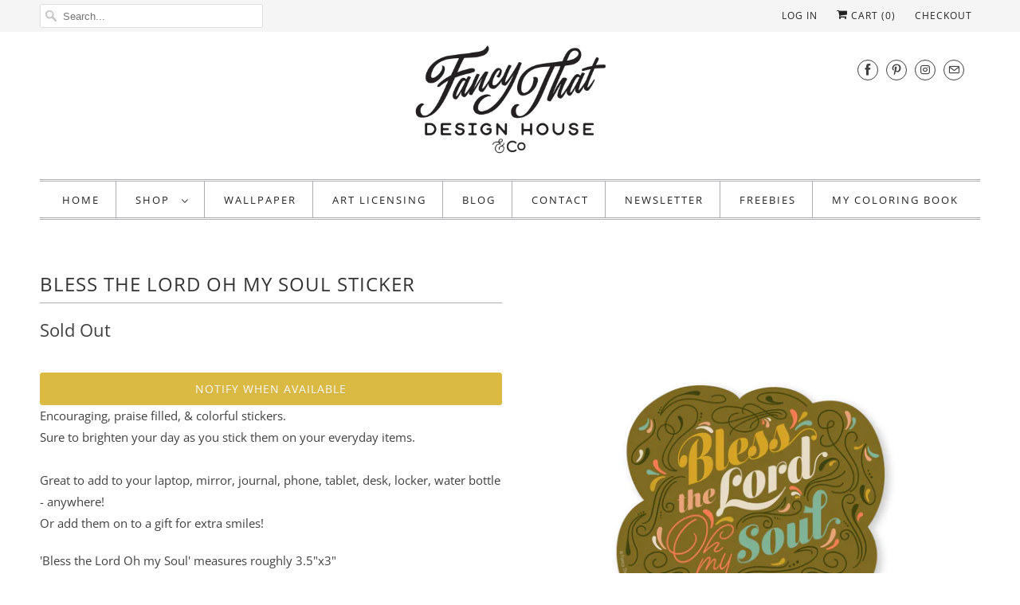

--- FILE ---
content_type: text/html; charset=utf-8
request_url: https://fancythatdesignhouse.com/collections/stickers/products/bless-the-lord-oh-my-soul-sticker
body_size: 29311
content:

<!DOCTYPE html>
<html lang="en">
  <head><!--Content in content_for_header -->
<!--LayoutHub-Embed--><link rel="stylesheet" href="https://fonts.googleapis.com/css?family=Poppins:100,200,300,400,500,600,700,800,900" /><link rel="stylesheet" type="text/css" href="[data-uri]" media="all">
<!--LH--><!--/LayoutHub-Embed--><meta charset="utf-8">
    <meta http-equiv="cleartype" content="on">
    <meta name="robots" content="index,follow">

    
    <title>Bless the Lord Oh my Soul Sticker - Fancy That Design House &amp; Co.</title>

    
      <meta name="description" content="Soul sticker collection. A set of 3 stickers sure to brighten your day." />
    

    

<meta name="author" content="Fancy That Design House &amp; Co.">
<meta property="og:url" content="https://fancythatdesignhouse.com/products/bless-the-lord-oh-my-soul-sticker">
<meta property="og:site_name" content="Fancy That Design House &amp; Co.">


  <meta property="og:type" content="product">
  <meta property="og:title" content="Bless the Lord Oh my Soul Sticker">
  
    <meta property="og:image" content="http://fancythatdesignhouse.com/cdn/shop/products/BlesstheLordsticker_600x.jpg?v=1612901621">
    <meta property="og:image:secure_url" content="https://fancythatdesignhouse.com/cdn/shop/products/BlesstheLordsticker_600x.jpg?v=1612901621">
    
  
    <meta property="og:image" content="http://fancythatdesignhouse.com/cdn/shop/products/sticker3_19bdf7b3-8193-48b0-8cc4-47e39b753ba8_600x.jpg?v=1612901621">
    <meta property="og:image:secure_url" content="https://fancythatdesignhouse.com/cdn/shop/products/sticker3_19bdf7b3-8193-48b0-8cc4-47e39b753ba8_600x.jpg?v=1612901621">
    
  
  <meta property="og:price:amount" content="5.00">
  <meta property="og:price:currency" content="USD">


  <meta property="og:description" content="Soul sticker collection. A set of 3 stickers sure to brighten your day.">




<meta name="twitter:card" content="summary">

  <meta name="twitter:title" content="Bless the Lord Oh my Soul Sticker">
  <meta name="twitter:description" content="Encouraging, praise filled, &amp;amp; colorful stickers.Sure to brighten your day as you stick them on your everyday items.Great to add to your laptop, mirror, journal, phone, tablet, desk, locker, water bottle - anywhere!Or add them on to a gift for extra smiles!
&#39;Bless the Lord Oh my Soul&#39; measures roughly 3.5&quot;x3&quot;Matte finish - coated, water resistant and durable in the outdoors. Easy to peel backing. 
*Colors can vary from monitor to printed productAll artwork ©Fancy That Design House &amp;amp; Co./Stephanie Sliwinski. All rights reserved.">
  <meta name="twitter:image" content="https://fancythatdesignhouse.com/cdn/shop/products/BlesstheLordsticker_240x.jpg?v=1612901621">
  <meta name="twitter:image:width" content="240">
  <meta name="twitter:image:height" content="240">



    
      <link rel="prev" href="/collections/stickers/products/beautiful-day-chicken-sticker">
    
    
      <link rel="next" href="/collections/stickers/products/it-is-well-with-my-soul-floral-sticker">
    

    <!-- Mobile Specific Metas -->
    <meta name="HandheldFriendly" content="True">
    <meta name="MobileOptimized" content="320">
    <meta name="viewport" content="width=device-width,initial-scale=1">
    <meta name="theme-color" content="#ffffff">

    <!-- Stylesheets for Responsive 7.0.3 -->
    <link href="//fancythatdesignhouse.com/cdn/shop/t/19/assets/styles.scss.css?v=103362481272018237071756006131" rel="stylesheet" type="text/css" media="all" />

    <!-- Icons -->
    
      <link rel="shortcut icon" type="image/x-icon" href="//fancythatdesignhouse.com/cdn/shop/files/favicon_32x32.jpg?v=1613540006">
    
    <link rel="canonical" href="https://fancythatdesignhouse.com/products/bless-the-lord-oh-my-soul-sticker" />

    

    <script src="//fancythatdesignhouse.com/cdn/shop/t/19/assets/app.js?v=177329053895342535181549053297" type="text/javascript"></script>
    <script>window.performance && window.performance.mark && window.performance.mark('shopify.content_for_header.start');</script><meta id="shopify-digital-wallet" name="shopify-digital-wallet" content="/18047879/digital_wallets/dialog">
<meta name="shopify-checkout-api-token" content="404dddd79e257f8600fa56b93e7cb6db">
<meta id="in-context-paypal-metadata" data-shop-id="18047879" data-venmo-supported="false" data-environment="production" data-locale="en_US" data-paypal-v4="true" data-currency="USD">
<link rel="alternate" type="application/json+oembed" href="https://fancythatdesignhouse.com/products/bless-the-lord-oh-my-soul-sticker.oembed">
<script async="async" src="/checkouts/internal/preloads.js?locale=en-US"></script>
<link rel="preconnect" href="https://shop.app" crossorigin="anonymous">
<script async="async" src="https://shop.app/checkouts/internal/preloads.js?locale=en-US&shop_id=18047879" crossorigin="anonymous"></script>
<script id="apple-pay-shop-capabilities" type="application/json">{"shopId":18047879,"countryCode":"US","currencyCode":"USD","merchantCapabilities":["supports3DS"],"merchantId":"gid:\/\/shopify\/Shop\/18047879","merchantName":"Fancy That Design House \u0026 Co.","requiredBillingContactFields":["postalAddress","email"],"requiredShippingContactFields":["postalAddress","email"],"shippingType":"shipping","supportedNetworks":["visa","masterCard","amex","discover","elo","jcb"],"total":{"type":"pending","label":"Fancy That Design House \u0026 Co.","amount":"1.00"},"shopifyPaymentsEnabled":true,"supportsSubscriptions":true}</script>
<script id="shopify-features" type="application/json">{"accessToken":"404dddd79e257f8600fa56b93e7cb6db","betas":["rich-media-storefront-analytics"],"domain":"fancythatdesignhouse.com","predictiveSearch":true,"shopId":18047879,"locale":"en"}</script>
<script>var Shopify = Shopify || {};
Shopify.shop = "fancythatdesignhouse.myshopify.com";
Shopify.locale = "en";
Shopify.currency = {"active":"USD","rate":"1.0"};
Shopify.country = "US";
Shopify.theme = {"name":"Responsive-September-20-2018-February-1-2019","id":33740587074,"schema_name":"Responsive","schema_version":"7.0.3","theme_store_id":null,"role":"main"};
Shopify.theme.handle = "null";
Shopify.theme.style = {"id":null,"handle":null};
Shopify.cdnHost = "fancythatdesignhouse.com/cdn";
Shopify.routes = Shopify.routes || {};
Shopify.routes.root = "/";</script>
<script type="module">!function(o){(o.Shopify=o.Shopify||{}).modules=!0}(window);</script>
<script>!function(o){function n(){var o=[];function n(){o.push(Array.prototype.slice.apply(arguments))}return n.q=o,n}var t=o.Shopify=o.Shopify||{};t.loadFeatures=n(),t.autoloadFeatures=n()}(window);</script>
<script>
  window.ShopifyPay = window.ShopifyPay || {};
  window.ShopifyPay.apiHost = "shop.app\/pay";
  window.ShopifyPay.redirectState = null;
</script>
<script id="shop-js-analytics" type="application/json">{"pageType":"product"}</script>
<script defer="defer" async type="module" src="//fancythatdesignhouse.com/cdn/shopifycloud/shop-js/modules/v2/client.init-shop-cart-sync_IZsNAliE.en.esm.js"></script>
<script defer="defer" async type="module" src="//fancythatdesignhouse.com/cdn/shopifycloud/shop-js/modules/v2/chunk.common_0OUaOowp.esm.js"></script>
<script type="module">
  await import("//fancythatdesignhouse.com/cdn/shopifycloud/shop-js/modules/v2/client.init-shop-cart-sync_IZsNAliE.en.esm.js");
await import("//fancythatdesignhouse.com/cdn/shopifycloud/shop-js/modules/v2/chunk.common_0OUaOowp.esm.js");

  window.Shopify.SignInWithShop?.initShopCartSync?.({"fedCMEnabled":true,"windoidEnabled":true});

</script>
<script>
  window.Shopify = window.Shopify || {};
  if (!window.Shopify.featureAssets) window.Shopify.featureAssets = {};
  window.Shopify.featureAssets['shop-js'] = {"shop-cart-sync":["modules/v2/client.shop-cart-sync_DLOhI_0X.en.esm.js","modules/v2/chunk.common_0OUaOowp.esm.js"],"init-fed-cm":["modules/v2/client.init-fed-cm_C6YtU0w6.en.esm.js","modules/v2/chunk.common_0OUaOowp.esm.js"],"shop-button":["modules/v2/client.shop-button_BCMx7GTG.en.esm.js","modules/v2/chunk.common_0OUaOowp.esm.js"],"shop-cash-offers":["modules/v2/client.shop-cash-offers_BT26qb5j.en.esm.js","modules/v2/chunk.common_0OUaOowp.esm.js","modules/v2/chunk.modal_CGo_dVj3.esm.js"],"init-windoid":["modules/v2/client.init-windoid_B9PkRMql.en.esm.js","modules/v2/chunk.common_0OUaOowp.esm.js"],"init-shop-email-lookup-coordinator":["modules/v2/client.init-shop-email-lookup-coordinator_DZkqjsbU.en.esm.js","modules/v2/chunk.common_0OUaOowp.esm.js"],"shop-toast-manager":["modules/v2/client.shop-toast-manager_Di2EnuM7.en.esm.js","modules/v2/chunk.common_0OUaOowp.esm.js"],"shop-login-button":["modules/v2/client.shop-login-button_BtqW_SIO.en.esm.js","modules/v2/chunk.common_0OUaOowp.esm.js","modules/v2/chunk.modal_CGo_dVj3.esm.js"],"avatar":["modules/v2/client.avatar_BTnouDA3.en.esm.js"],"pay-button":["modules/v2/client.pay-button_CWa-C9R1.en.esm.js","modules/v2/chunk.common_0OUaOowp.esm.js"],"init-shop-cart-sync":["modules/v2/client.init-shop-cart-sync_IZsNAliE.en.esm.js","modules/v2/chunk.common_0OUaOowp.esm.js"],"init-customer-accounts":["modules/v2/client.init-customer-accounts_DenGwJTU.en.esm.js","modules/v2/client.shop-login-button_BtqW_SIO.en.esm.js","modules/v2/chunk.common_0OUaOowp.esm.js","modules/v2/chunk.modal_CGo_dVj3.esm.js"],"init-shop-for-new-customer-accounts":["modules/v2/client.init-shop-for-new-customer-accounts_JdHXxpS9.en.esm.js","modules/v2/client.shop-login-button_BtqW_SIO.en.esm.js","modules/v2/chunk.common_0OUaOowp.esm.js","modules/v2/chunk.modal_CGo_dVj3.esm.js"],"init-customer-accounts-sign-up":["modules/v2/client.init-customer-accounts-sign-up_D6__K_p8.en.esm.js","modules/v2/client.shop-login-button_BtqW_SIO.en.esm.js","modules/v2/chunk.common_0OUaOowp.esm.js","modules/v2/chunk.modal_CGo_dVj3.esm.js"],"checkout-modal":["modules/v2/client.checkout-modal_C_ZQDY6s.en.esm.js","modules/v2/chunk.common_0OUaOowp.esm.js","modules/v2/chunk.modal_CGo_dVj3.esm.js"],"shop-follow-button":["modules/v2/client.shop-follow-button_XetIsj8l.en.esm.js","modules/v2/chunk.common_0OUaOowp.esm.js","modules/v2/chunk.modal_CGo_dVj3.esm.js"],"lead-capture":["modules/v2/client.lead-capture_DvA72MRN.en.esm.js","modules/v2/chunk.common_0OUaOowp.esm.js","modules/v2/chunk.modal_CGo_dVj3.esm.js"],"shop-login":["modules/v2/client.shop-login_ClXNxyh6.en.esm.js","modules/v2/chunk.common_0OUaOowp.esm.js","modules/v2/chunk.modal_CGo_dVj3.esm.js"],"payment-terms":["modules/v2/client.payment-terms_CNlwjfZz.en.esm.js","modules/v2/chunk.common_0OUaOowp.esm.js","modules/v2/chunk.modal_CGo_dVj3.esm.js"]};
</script>
<script>(function() {
  var isLoaded = false;
  function asyncLoad() {
    if (isLoaded) return;
    isLoaded = true;
    var urls = ["https:\/\/chimpstatic.com\/mcjs-connected\/js\/users\/23d0deb06d0d9385e3ae49ad6\/7d5666c7a64c56c373915747b.js?shop=fancythatdesignhouse.myshopify.com","\/\/shopify.privy.com\/widget.js?shop=fancythatdesignhouse.myshopify.com","https:\/\/app.layouthub.com\/shopify\/layouthub.js?shop=fancythatdesignhouse.myshopify.com","https:\/\/cdn.shopify.com\/s\/files\/1\/1804\/7879\/t\/19\/assets\/subscribe-it.js?v=1667240064\u0026shop=fancythatdesignhouse.myshopify.com","https:\/\/cdn.shopify.com\/s\/files\/1\/0184\/4255\/1360\/files\/pinit.v2.min.js?v=1652785015\u0026shop=fancythatdesignhouse.myshopify.com","\/\/cdn.shopify.com\/proxy\/e58ece684d75e99d6d1480f1798d47712bf1173e804cf6c845f77eeaf2210f04\/static.cdn.printful.com\/static\/js\/external\/shopify-product-customizer.js?v=0.28\u0026shop=fancythatdesignhouse.myshopify.com\u0026sp-cache-control=cHVibGljLCBtYXgtYWdlPTkwMA","https:\/\/cdn.hextom.com\/js\/quickannouncementbar.js?shop=fancythatdesignhouse.myshopify.com"];
    for (var i = 0; i < urls.length; i++) {
      var s = document.createElement('script');
      s.type = 'text/javascript';
      s.async = true;
      s.src = urls[i];
      var x = document.getElementsByTagName('script')[0];
      x.parentNode.insertBefore(s, x);
    }
  };
  if(window.attachEvent) {
    window.attachEvent('onload', asyncLoad);
  } else {
    window.addEventListener('load', asyncLoad, false);
  }
})();</script>
<script id="__st">var __st={"a":18047879,"offset":-21600,"reqid":"91f942da-fab0-4369-8700-62045b054e56-1768528749","pageurl":"fancythatdesignhouse.com\/collections\/stickers\/products\/bless-the-lord-oh-my-soul-sticker","u":"1944f85cf6e8","p":"product","rtyp":"product","rid":4783464251458};</script>
<script>window.ShopifyPaypalV4VisibilityTracking = true;</script>
<script id="captcha-bootstrap">!function(){'use strict';const t='contact',e='account',n='new_comment',o=[[t,t],['blogs',n],['comments',n],[t,'customer']],c=[[e,'customer_login'],[e,'guest_login'],[e,'recover_customer_password'],[e,'create_customer']],r=t=>t.map((([t,e])=>`form[action*='/${t}']:not([data-nocaptcha='true']) input[name='form_type'][value='${e}']`)).join(','),a=t=>()=>t?[...document.querySelectorAll(t)].map((t=>t.form)):[];function s(){const t=[...o],e=r(t);return a(e)}const i='password',u='form_key',d=['recaptcha-v3-token','g-recaptcha-response','h-captcha-response',i],f=()=>{try{return window.sessionStorage}catch{return}},m='__shopify_v',_=t=>t.elements[u];function p(t,e,n=!1){try{const o=window.sessionStorage,c=JSON.parse(o.getItem(e)),{data:r}=function(t){const{data:e,action:n}=t;return t[m]||n?{data:e,action:n}:{data:t,action:n}}(c);for(const[e,n]of Object.entries(r))t.elements[e]&&(t.elements[e].value=n);n&&o.removeItem(e)}catch(o){console.error('form repopulation failed',{error:o})}}const l='form_type',E='cptcha';function T(t){t.dataset[E]=!0}const w=window,h=w.document,L='Shopify',v='ce_forms',y='captcha';let A=!1;((t,e)=>{const n=(g='f06e6c50-85a8-45c8-87d0-21a2b65856fe',I='https://cdn.shopify.com/shopifycloud/storefront-forms-hcaptcha/ce_storefront_forms_captcha_hcaptcha.v1.5.2.iife.js',D={infoText:'Protected by hCaptcha',privacyText:'Privacy',termsText:'Terms'},(t,e,n)=>{const o=w[L][v],c=o.bindForm;if(c)return c(t,g,e,D).then(n);var r;o.q.push([[t,g,e,D],n]),r=I,A||(h.body.append(Object.assign(h.createElement('script'),{id:'captcha-provider',async:!0,src:r})),A=!0)});var g,I,D;w[L]=w[L]||{},w[L][v]=w[L][v]||{},w[L][v].q=[],w[L][y]=w[L][y]||{},w[L][y].protect=function(t,e){n(t,void 0,e),T(t)},Object.freeze(w[L][y]),function(t,e,n,w,h,L){const[v,y,A,g]=function(t,e,n){const i=e?o:[],u=t?c:[],d=[...i,...u],f=r(d),m=r(i),_=r(d.filter((([t,e])=>n.includes(e))));return[a(f),a(m),a(_),s()]}(w,h,L),I=t=>{const e=t.target;return e instanceof HTMLFormElement?e:e&&e.form},D=t=>v().includes(t);t.addEventListener('submit',(t=>{const e=I(t);if(!e)return;const n=D(e)&&!e.dataset.hcaptchaBound&&!e.dataset.recaptchaBound,o=_(e),c=g().includes(e)&&(!o||!o.value);(n||c)&&t.preventDefault(),c&&!n&&(function(t){try{if(!f())return;!function(t){const e=f();if(!e)return;const n=_(t);if(!n)return;const o=n.value;o&&e.removeItem(o)}(t);const e=Array.from(Array(32),(()=>Math.random().toString(36)[2])).join('');!function(t,e){_(t)||t.append(Object.assign(document.createElement('input'),{type:'hidden',name:u})),t.elements[u].value=e}(t,e),function(t,e){const n=f();if(!n)return;const o=[...t.querySelectorAll(`input[type='${i}']`)].map((({name:t})=>t)),c=[...d,...o],r={};for(const[a,s]of new FormData(t).entries())c.includes(a)||(r[a]=s);n.setItem(e,JSON.stringify({[m]:1,action:t.action,data:r}))}(t,e)}catch(e){console.error('failed to persist form',e)}}(e),e.submit())}));const S=(t,e)=>{t&&!t.dataset[E]&&(n(t,e.some((e=>e===t))),T(t))};for(const o of['focusin','change'])t.addEventListener(o,(t=>{const e=I(t);D(e)&&S(e,y())}));const B=e.get('form_key'),M=e.get(l),P=B&&M;t.addEventListener('DOMContentLoaded',(()=>{const t=y();if(P)for(const e of t)e.elements[l].value===M&&p(e,B);[...new Set([...A(),...v().filter((t=>'true'===t.dataset.shopifyCaptcha))])].forEach((e=>S(e,t)))}))}(h,new URLSearchParams(w.location.search),n,t,e,['guest_login'])})(!0,!0)}();</script>
<script integrity="sha256-4kQ18oKyAcykRKYeNunJcIwy7WH5gtpwJnB7kiuLZ1E=" data-source-attribution="shopify.loadfeatures" defer="defer" src="//fancythatdesignhouse.com/cdn/shopifycloud/storefront/assets/storefront/load_feature-a0a9edcb.js" crossorigin="anonymous"></script>
<script crossorigin="anonymous" defer="defer" src="//fancythatdesignhouse.com/cdn/shopifycloud/storefront/assets/shopify_pay/storefront-65b4c6d7.js?v=20250812"></script>
<script data-source-attribution="shopify.dynamic_checkout.dynamic.init">var Shopify=Shopify||{};Shopify.PaymentButton=Shopify.PaymentButton||{isStorefrontPortableWallets:!0,init:function(){window.Shopify.PaymentButton.init=function(){};var t=document.createElement("script");t.src="https://fancythatdesignhouse.com/cdn/shopifycloud/portable-wallets/latest/portable-wallets.en.js",t.type="module",document.head.appendChild(t)}};
</script>
<script data-source-attribution="shopify.dynamic_checkout.buyer_consent">
  function portableWalletsHideBuyerConsent(e){var t=document.getElementById("shopify-buyer-consent"),n=document.getElementById("shopify-subscription-policy-button");t&&n&&(t.classList.add("hidden"),t.setAttribute("aria-hidden","true"),n.removeEventListener("click",e))}function portableWalletsShowBuyerConsent(e){var t=document.getElementById("shopify-buyer-consent"),n=document.getElementById("shopify-subscription-policy-button");t&&n&&(t.classList.remove("hidden"),t.removeAttribute("aria-hidden"),n.addEventListener("click",e))}window.Shopify?.PaymentButton&&(window.Shopify.PaymentButton.hideBuyerConsent=portableWalletsHideBuyerConsent,window.Shopify.PaymentButton.showBuyerConsent=portableWalletsShowBuyerConsent);
</script>
<script data-source-attribution="shopify.dynamic_checkout.cart.bootstrap">document.addEventListener("DOMContentLoaded",(function(){function t(){return document.querySelector("shopify-accelerated-checkout-cart, shopify-accelerated-checkout")}if(t())Shopify.PaymentButton.init();else{new MutationObserver((function(e,n){t()&&(Shopify.PaymentButton.init(),n.disconnect())})).observe(document.body,{childList:!0,subtree:!0})}}));
</script>
<link id="shopify-accelerated-checkout-styles" rel="stylesheet" media="screen" href="https://fancythatdesignhouse.com/cdn/shopifycloud/portable-wallets/latest/accelerated-checkout-backwards-compat.css" crossorigin="anonymous">
<style id="shopify-accelerated-checkout-cart">
        #shopify-buyer-consent {
  margin-top: 1em;
  display: inline-block;
  width: 100%;
}

#shopify-buyer-consent.hidden {
  display: none;
}

#shopify-subscription-policy-button {
  background: none;
  border: none;
  padding: 0;
  text-decoration: underline;
  font-size: inherit;
  cursor: pointer;
}

#shopify-subscription-policy-button::before {
  box-shadow: none;
}

      </style>

<script>window.performance && window.performance.mark && window.performance.mark('shopify.content_for_header.end');</script>

    <noscript>
      <style>
        .slides > li:first-child {display: block;}
        .image__fallback {
          width: 100vw;
          display: block !important;
          max-width: 100vw !important;
          margin-bottom: 0;
        }
        .no-js-only {
          display: inherit !important;
        }
        .icon-cart.cart-button {
          display: none;
        }
        .lazyload {
          opacity: 1;
          -webkit-filter: blur(0);
          filter: blur(0);
        }
        .animate_right,
        .animate_left,
        .animate_up,
        .animate_down {
          opacity: 1;
        }
        .flexslider .slides>li {
          display: block;
        }
        .product_section .product_form {
          opacity: 1;
        }
        .multi_select,
        form .select {
          display: block !important;
        }
        .swatch_options {
          display: none;
        }
      </style>
    </noscript>

  <link href="//fancythatdesignhouse.com/cdn/shop/t/19/assets/smk-sections.css?v=147244019065819453361648073767" rel="stylesheet" type="text/css" media="all" />
    
    
    
    
    <script>
  (function(w, d, t, h, s, n) {
    w.FlodeskObject = n;
    var fn = function() {
      (w[n].q = w[n].q || []).push(arguments);
    };
    w[n] = w[n] || fn;
    var f = d.getElementsByTagName(t)[0];
    var v = '?v=' + Math.floor(new Date().getTime() / (120 * 1000)) * 60;
    var sm = d.createElement(t);
    sm.async = true;
    sm.type = 'module';
    sm.src = h + s + '.mjs' + v;
    f.parentNode.insertBefore(sm, f);
    var sn = d.createElement(t);
    sn.async = true;
    sn.noModule = true;
    sn.src = h + s + '.js' + v;
    f.parentNode.insertBefore(sn, f);
  })(window, document, 'script', 'https://assets.flodesk.com', '/universal', 'fd');
</script>
<script>
  window.fd('form', {
    formId: '62bf15ec7edfa6aa840e1ee6'
  });
</script>
    
    
    
    
    
    
    
    
<link href="https://monorail-edge.shopifysvc.com" rel="dns-prefetch">
<script>(function(){if ("sendBeacon" in navigator && "performance" in window) {try {var session_token_from_headers = performance.getEntriesByType('navigation')[0].serverTiming.find(x => x.name == '_s').description;} catch {var session_token_from_headers = undefined;}var session_cookie_matches = document.cookie.match(/_shopify_s=([^;]*)/);var session_token_from_cookie = session_cookie_matches && session_cookie_matches.length === 2 ? session_cookie_matches[1] : "";var session_token = session_token_from_headers || session_token_from_cookie || "";function handle_abandonment_event(e) {var entries = performance.getEntries().filter(function(entry) {return /monorail-edge.shopifysvc.com/.test(entry.name);});if (!window.abandonment_tracked && entries.length === 0) {window.abandonment_tracked = true;var currentMs = Date.now();var navigation_start = performance.timing.navigationStart;var payload = {shop_id: 18047879,url: window.location.href,navigation_start,duration: currentMs - navigation_start,session_token,page_type: "product"};window.navigator.sendBeacon("https://monorail-edge.shopifysvc.com/v1/produce", JSON.stringify({schema_id: "online_store_buyer_site_abandonment/1.1",payload: payload,metadata: {event_created_at_ms: currentMs,event_sent_at_ms: currentMs}}));}}window.addEventListener('pagehide', handle_abandonment_event);}}());</script>
<script id="web-pixels-manager-setup">(function e(e,d,r,n,o){if(void 0===o&&(o={}),!Boolean(null===(a=null===(i=window.Shopify)||void 0===i?void 0:i.analytics)||void 0===a?void 0:a.replayQueue)){var i,a;window.Shopify=window.Shopify||{};var t=window.Shopify;t.analytics=t.analytics||{};var s=t.analytics;s.replayQueue=[],s.publish=function(e,d,r){return s.replayQueue.push([e,d,r]),!0};try{self.performance.mark("wpm:start")}catch(e){}var l=function(){var e={modern:/Edge?\/(1{2}[4-9]|1[2-9]\d|[2-9]\d{2}|\d{4,})\.\d+(\.\d+|)|Firefox\/(1{2}[4-9]|1[2-9]\d|[2-9]\d{2}|\d{4,})\.\d+(\.\d+|)|Chrom(ium|e)\/(9{2}|\d{3,})\.\d+(\.\d+|)|(Maci|X1{2}).+ Version\/(15\.\d+|(1[6-9]|[2-9]\d|\d{3,})\.\d+)([,.]\d+|)( \(\w+\)|)( Mobile\/\w+|) Safari\/|Chrome.+OPR\/(9{2}|\d{3,})\.\d+\.\d+|(CPU[ +]OS|iPhone[ +]OS|CPU[ +]iPhone|CPU IPhone OS|CPU iPad OS)[ +]+(15[._]\d+|(1[6-9]|[2-9]\d|\d{3,})[._]\d+)([._]\d+|)|Android:?[ /-](13[3-9]|1[4-9]\d|[2-9]\d{2}|\d{4,})(\.\d+|)(\.\d+|)|Android.+Firefox\/(13[5-9]|1[4-9]\d|[2-9]\d{2}|\d{4,})\.\d+(\.\d+|)|Android.+Chrom(ium|e)\/(13[3-9]|1[4-9]\d|[2-9]\d{2}|\d{4,})\.\d+(\.\d+|)|SamsungBrowser\/([2-9]\d|\d{3,})\.\d+/,legacy:/Edge?\/(1[6-9]|[2-9]\d|\d{3,})\.\d+(\.\d+|)|Firefox\/(5[4-9]|[6-9]\d|\d{3,})\.\d+(\.\d+|)|Chrom(ium|e)\/(5[1-9]|[6-9]\d|\d{3,})\.\d+(\.\d+|)([\d.]+$|.*Safari\/(?![\d.]+ Edge\/[\d.]+$))|(Maci|X1{2}).+ Version\/(10\.\d+|(1[1-9]|[2-9]\d|\d{3,})\.\d+)([,.]\d+|)( \(\w+\)|)( Mobile\/\w+|) Safari\/|Chrome.+OPR\/(3[89]|[4-9]\d|\d{3,})\.\d+\.\d+|(CPU[ +]OS|iPhone[ +]OS|CPU[ +]iPhone|CPU IPhone OS|CPU iPad OS)[ +]+(10[._]\d+|(1[1-9]|[2-9]\d|\d{3,})[._]\d+)([._]\d+|)|Android:?[ /-](13[3-9]|1[4-9]\d|[2-9]\d{2}|\d{4,})(\.\d+|)(\.\d+|)|Mobile Safari.+OPR\/([89]\d|\d{3,})\.\d+\.\d+|Android.+Firefox\/(13[5-9]|1[4-9]\d|[2-9]\d{2}|\d{4,})\.\d+(\.\d+|)|Android.+Chrom(ium|e)\/(13[3-9]|1[4-9]\d|[2-9]\d{2}|\d{4,})\.\d+(\.\d+|)|Android.+(UC? ?Browser|UCWEB|U3)[ /]?(15\.([5-9]|\d{2,})|(1[6-9]|[2-9]\d|\d{3,})\.\d+)\.\d+|SamsungBrowser\/(5\.\d+|([6-9]|\d{2,})\.\d+)|Android.+MQ{2}Browser\/(14(\.(9|\d{2,})|)|(1[5-9]|[2-9]\d|\d{3,})(\.\d+|))(\.\d+|)|K[Aa][Ii]OS\/(3\.\d+|([4-9]|\d{2,})\.\d+)(\.\d+|)/},d=e.modern,r=e.legacy,n=navigator.userAgent;return n.match(d)?"modern":n.match(r)?"legacy":"unknown"}(),u="modern"===l?"modern":"legacy",c=(null!=n?n:{modern:"",legacy:""})[u],f=function(e){return[e.baseUrl,"/wpm","/b",e.hashVersion,"modern"===e.buildTarget?"m":"l",".js"].join("")}({baseUrl:d,hashVersion:r,buildTarget:u}),m=function(e){var d=e.version,r=e.bundleTarget,n=e.surface,o=e.pageUrl,i=e.monorailEndpoint;return{emit:function(e){var a=e.status,t=e.errorMsg,s=(new Date).getTime(),l=JSON.stringify({metadata:{event_sent_at_ms:s},events:[{schema_id:"web_pixels_manager_load/3.1",payload:{version:d,bundle_target:r,page_url:o,status:a,surface:n,error_msg:t},metadata:{event_created_at_ms:s}}]});if(!i)return console&&console.warn&&console.warn("[Web Pixels Manager] No Monorail endpoint provided, skipping logging."),!1;try{return self.navigator.sendBeacon.bind(self.navigator)(i,l)}catch(e){}var u=new XMLHttpRequest;try{return u.open("POST",i,!0),u.setRequestHeader("Content-Type","text/plain"),u.send(l),!0}catch(e){return console&&console.warn&&console.warn("[Web Pixels Manager] Got an unhandled error while logging to Monorail."),!1}}}}({version:r,bundleTarget:l,surface:e.surface,pageUrl:self.location.href,monorailEndpoint:e.monorailEndpoint});try{o.browserTarget=l,function(e){var d=e.src,r=e.async,n=void 0===r||r,o=e.onload,i=e.onerror,a=e.sri,t=e.scriptDataAttributes,s=void 0===t?{}:t,l=document.createElement("script"),u=document.querySelector("head"),c=document.querySelector("body");if(l.async=n,l.src=d,a&&(l.integrity=a,l.crossOrigin="anonymous"),s)for(var f in s)if(Object.prototype.hasOwnProperty.call(s,f))try{l.dataset[f]=s[f]}catch(e){}if(o&&l.addEventListener("load",o),i&&l.addEventListener("error",i),u)u.appendChild(l);else{if(!c)throw new Error("Did not find a head or body element to append the script");c.appendChild(l)}}({src:f,async:!0,onload:function(){if(!function(){var e,d;return Boolean(null===(d=null===(e=window.Shopify)||void 0===e?void 0:e.analytics)||void 0===d?void 0:d.initialized)}()){var d=window.webPixelsManager.init(e)||void 0;if(d){var r=window.Shopify.analytics;r.replayQueue.forEach((function(e){var r=e[0],n=e[1],o=e[2];d.publishCustomEvent(r,n,o)})),r.replayQueue=[],r.publish=d.publishCustomEvent,r.visitor=d.visitor,r.initialized=!0}}},onerror:function(){return m.emit({status:"failed",errorMsg:"".concat(f," has failed to load")})},sri:function(e){var d=/^sha384-[A-Za-z0-9+/=]+$/;return"string"==typeof e&&d.test(e)}(c)?c:"",scriptDataAttributes:o}),m.emit({status:"loading"})}catch(e){m.emit({status:"failed",errorMsg:(null==e?void 0:e.message)||"Unknown error"})}}})({shopId: 18047879,storefrontBaseUrl: "https://fancythatdesignhouse.com",extensionsBaseUrl: "https://extensions.shopifycdn.com/cdn/shopifycloud/web-pixels-manager",monorailEndpoint: "https://monorail-edge.shopifysvc.com/unstable/produce_batch",surface: "storefront-renderer",enabledBetaFlags: ["2dca8a86"],webPixelsConfigList: [{"id":"917471298","configuration":"{\"storeIdentity\":\"fancythatdesignhouse.myshopify.com\",\"baseURL\":\"https:\\\/\\\/api.printful.com\\\/shopify-pixels\"}","eventPayloadVersion":"v1","runtimeContext":"STRICT","scriptVersion":"74f275712857ab41bea9d998dcb2f9da","type":"APP","apiClientId":156624,"privacyPurposes":["ANALYTICS","MARKETING","SALE_OF_DATA"],"dataSharingAdjustments":{"protectedCustomerApprovalScopes":["read_customer_address","read_customer_email","read_customer_name","read_customer_personal_data","read_customer_phone"]}},{"id":"163446850","configuration":"{\"pixel_id\":\"456325828043998\",\"pixel_type\":\"facebook_pixel\",\"metaapp_system_user_token\":\"-\"}","eventPayloadVersion":"v1","runtimeContext":"OPEN","scriptVersion":"ca16bc87fe92b6042fbaa3acc2fbdaa6","type":"APP","apiClientId":2329312,"privacyPurposes":["ANALYTICS","MARKETING","SALE_OF_DATA"],"dataSharingAdjustments":{"protectedCustomerApprovalScopes":["read_customer_address","read_customer_email","read_customer_name","read_customer_personal_data","read_customer_phone"]}},{"id":"57081922","configuration":"{\"tagID\":\"2612344232865\"}","eventPayloadVersion":"v1","runtimeContext":"STRICT","scriptVersion":"18031546ee651571ed29edbe71a3550b","type":"APP","apiClientId":3009811,"privacyPurposes":["ANALYTICS","MARKETING","SALE_OF_DATA"],"dataSharingAdjustments":{"protectedCustomerApprovalScopes":["read_customer_address","read_customer_email","read_customer_name","read_customer_personal_data","read_customer_phone"]}},{"id":"shopify-app-pixel","configuration":"{}","eventPayloadVersion":"v1","runtimeContext":"STRICT","scriptVersion":"0450","apiClientId":"shopify-pixel","type":"APP","privacyPurposes":["ANALYTICS","MARKETING"]},{"id":"shopify-custom-pixel","eventPayloadVersion":"v1","runtimeContext":"LAX","scriptVersion":"0450","apiClientId":"shopify-pixel","type":"CUSTOM","privacyPurposes":["ANALYTICS","MARKETING"]}],isMerchantRequest: false,initData: {"shop":{"name":"Fancy That Design House \u0026 Co.","paymentSettings":{"currencyCode":"USD"},"myshopifyDomain":"fancythatdesignhouse.myshopify.com","countryCode":"US","storefrontUrl":"https:\/\/fancythatdesignhouse.com"},"customer":null,"cart":null,"checkout":null,"productVariants":[{"price":{"amount":5.0,"currencyCode":"USD"},"product":{"title":"Bless the Lord Oh my Soul Sticker","vendor":"FancyThatDesignHouse","id":"4783464251458","untranslatedTitle":"Bless the Lord Oh my Soul Sticker","url":"\/products\/bless-the-lord-oh-my-soul-sticker","type":"Stickers"},"id":"32664803803202","image":{"src":"\/\/fancythatdesignhouse.com\/cdn\/shop\/products\/BlesstheLordsticker.jpg?v=1612901621"},"sku":"","title":"Default Title","untranslatedTitle":"Default Title"}],"purchasingCompany":null},},"https://fancythatdesignhouse.com/cdn","fcfee988w5aeb613cpc8e4bc33m6693e112",{"modern":"","legacy":""},{"shopId":"18047879","storefrontBaseUrl":"https:\/\/fancythatdesignhouse.com","extensionBaseUrl":"https:\/\/extensions.shopifycdn.com\/cdn\/shopifycloud\/web-pixels-manager","surface":"storefront-renderer","enabledBetaFlags":"[\"2dca8a86\"]","isMerchantRequest":"false","hashVersion":"fcfee988w5aeb613cpc8e4bc33m6693e112","publish":"custom","events":"[[\"page_viewed\",{}],[\"product_viewed\",{\"productVariant\":{\"price\":{\"amount\":5.0,\"currencyCode\":\"USD\"},\"product\":{\"title\":\"Bless the Lord Oh my Soul Sticker\",\"vendor\":\"FancyThatDesignHouse\",\"id\":\"4783464251458\",\"untranslatedTitle\":\"Bless the Lord Oh my Soul Sticker\",\"url\":\"\/products\/bless-the-lord-oh-my-soul-sticker\",\"type\":\"Stickers\"},\"id\":\"32664803803202\",\"image\":{\"src\":\"\/\/fancythatdesignhouse.com\/cdn\/shop\/products\/BlesstheLordsticker.jpg?v=1612901621\"},\"sku\":\"\",\"title\":\"Default Title\",\"untranslatedTitle\":\"Default Title\"}}]]"});</script><script>
  window.ShopifyAnalytics = window.ShopifyAnalytics || {};
  window.ShopifyAnalytics.meta = window.ShopifyAnalytics.meta || {};
  window.ShopifyAnalytics.meta.currency = 'USD';
  var meta = {"product":{"id":4783464251458,"gid":"gid:\/\/shopify\/Product\/4783464251458","vendor":"FancyThatDesignHouse","type":"Stickers","handle":"bless-the-lord-oh-my-soul-sticker","variants":[{"id":32664803803202,"price":500,"name":"Bless the Lord Oh my Soul Sticker","public_title":null,"sku":""}],"remote":false},"page":{"pageType":"product","resourceType":"product","resourceId":4783464251458,"requestId":"91f942da-fab0-4369-8700-62045b054e56-1768528749"}};
  for (var attr in meta) {
    window.ShopifyAnalytics.meta[attr] = meta[attr];
  }
</script>
<script class="analytics">
  (function () {
    var customDocumentWrite = function(content) {
      var jquery = null;

      if (window.jQuery) {
        jquery = window.jQuery;
      } else if (window.Checkout && window.Checkout.$) {
        jquery = window.Checkout.$;
      }

      if (jquery) {
        jquery('body').append(content);
      }
    };

    var hasLoggedConversion = function(token) {
      if (token) {
        return document.cookie.indexOf('loggedConversion=' + token) !== -1;
      }
      return false;
    }

    var setCookieIfConversion = function(token) {
      if (token) {
        var twoMonthsFromNow = new Date(Date.now());
        twoMonthsFromNow.setMonth(twoMonthsFromNow.getMonth() + 2);

        document.cookie = 'loggedConversion=' + token + '; expires=' + twoMonthsFromNow;
      }
    }

    var trekkie = window.ShopifyAnalytics.lib = window.trekkie = window.trekkie || [];
    if (trekkie.integrations) {
      return;
    }
    trekkie.methods = [
      'identify',
      'page',
      'ready',
      'track',
      'trackForm',
      'trackLink'
    ];
    trekkie.factory = function(method) {
      return function() {
        var args = Array.prototype.slice.call(arguments);
        args.unshift(method);
        trekkie.push(args);
        return trekkie;
      };
    };
    for (var i = 0; i < trekkie.methods.length; i++) {
      var key = trekkie.methods[i];
      trekkie[key] = trekkie.factory(key);
    }
    trekkie.load = function(config) {
      trekkie.config = config || {};
      trekkie.config.initialDocumentCookie = document.cookie;
      var first = document.getElementsByTagName('script')[0];
      var script = document.createElement('script');
      script.type = 'text/javascript';
      script.onerror = function(e) {
        var scriptFallback = document.createElement('script');
        scriptFallback.type = 'text/javascript';
        scriptFallback.onerror = function(error) {
                var Monorail = {
      produce: function produce(monorailDomain, schemaId, payload) {
        var currentMs = new Date().getTime();
        var event = {
          schema_id: schemaId,
          payload: payload,
          metadata: {
            event_created_at_ms: currentMs,
            event_sent_at_ms: currentMs
          }
        };
        return Monorail.sendRequest("https://" + monorailDomain + "/v1/produce", JSON.stringify(event));
      },
      sendRequest: function sendRequest(endpointUrl, payload) {
        // Try the sendBeacon API
        if (window && window.navigator && typeof window.navigator.sendBeacon === 'function' && typeof window.Blob === 'function' && !Monorail.isIos12()) {
          var blobData = new window.Blob([payload], {
            type: 'text/plain'
          });

          if (window.navigator.sendBeacon(endpointUrl, blobData)) {
            return true;
          } // sendBeacon was not successful

        } // XHR beacon

        var xhr = new XMLHttpRequest();

        try {
          xhr.open('POST', endpointUrl);
          xhr.setRequestHeader('Content-Type', 'text/plain');
          xhr.send(payload);
        } catch (e) {
          console.log(e);
        }

        return false;
      },
      isIos12: function isIos12() {
        return window.navigator.userAgent.lastIndexOf('iPhone; CPU iPhone OS 12_') !== -1 || window.navigator.userAgent.lastIndexOf('iPad; CPU OS 12_') !== -1;
      }
    };
    Monorail.produce('monorail-edge.shopifysvc.com',
      'trekkie_storefront_load_errors/1.1',
      {shop_id: 18047879,
      theme_id: 33740587074,
      app_name: "storefront",
      context_url: window.location.href,
      source_url: "//fancythatdesignhouse.com/cdn/s/trekkie.storefront.cd680fe47e6c39ca5d5df5f0a32d569bc48c0f27.min.js"});

        };
        scriptFallback.async = true;
        scriptFallback.src = '//fancythatdesignhouse.com/cdn/s/trekkie.storefront.cd680fe47e6c39ca5d5df5f0a32d569bc48c0f27.min.js';
        first.parentNode.insertBefore(scriptFallback, first);
      };
      script.async = true;
      script.src = '//fancythatdesignhouse.com/cdn/s/trekkie.storefront.cd680fe47e6c39ca5d5df5f0a32d569bc48c0f27.min.js';
      first.parentNode.insertBefore(script, first);
    };
    trekkie.load(
      {"Trekkie":{"appName":"storefront","development":false,"defaultAttributes":{"shopId":18047879,"isMerchantRequest":null,"themeId":33740587074,"themeCityHash":"7666404306560654887","contentLanguage":"en","currency":"USD","eventMetadataId":"78353fd8-897a-4c01-b0b5-0e11ddd4d55f"},"isServerSideCookieWritingEnabled":true,"monorailRegion":"shop_domain","enabledBetaFlags":["65f19447"]},"Session Attribution":{},"S2S":{"facebookCapiEnabled":true,"source":"trekkie-storefront-renderer","apiClientId":580111}}
    );

    var loaded = false;
    trekkie.ready(function() {
      if (loaded) return;
      loaded = true;

      window.ShopifyAnalytics.lib = window.trekkie;

      var originalDocumentWrite = document.write;
      document.write = customDocumentWrite;
      try { window.ShopifyAnalytics.merchantGoogleAnalytics.call(this); } catch(error) {};
      document.write = originalDocumentWrite;

      window.ShopifyAnalytics.lib.page(null,{"pageType":"product","resourceType":"product","resourceId":4783464251458,"requestId":"91f942da-fab0-4369-8700-62045b054e56-1768528749","shopifyEmitted":true});

      var match = window.location.pathname.match(/checkouts\/(.+)\/(thank_you|post_purchase)/)
      var token = match? match[1]: undefined;
      if (!hasLoggedConversion(token)) {
        setCookieIfConversion(token);
        window.ShopifyAnalytics.lib.track("Viewed Product",{"currency":"USD","variantId":32664803803202,"productId":4783464251458,"productGid":"gid:\/\/shopify\/Product\/4783464251458","name":"Bless the Lord Oh my Soul Sticker","price":"5.00","sku":"","brand":"FancyThatDesignHouse","variant":null,"category":"Stickers","nonInteraction":true,"remote":false},undefined,undefined,{"shopifyEmitted":true});
      window.ShopifyAnalytics.lib.track("monorail:\/\/trekkie_storefront_viewed_product\/1.1",{"currency":"USD","variantId":32664803803202,"productId":4783464251458,"productGid":"gid:\/\/shopify\/Product\/4783464251458","name":"Bless the Lord Oh my Soul Sticker","price":"5.00","sku":"","brand":"FancyThatDesignHouse","variant":null,"category":"Stickers","nonInteraction":true,"remote":false,"referer":"https:\/\/fancythatdesignhouse.com\/collections\/stickers\/products\/bless-the-lord-oh-my-soul-sticker"});
      }
    });


        var eventsListenerScript = document.createElement('script');
        eventsListenerScript.async = true;
        eventsListenerScript.src = "//fancythatdesignhouse.com/cdn/shopifycloud/storefront/assets/shop_events_listener-3da45d37.js";
        document.getElementsByTagName('head')[0].appendChild(eventsListenerScript);

})();</script>
<script
  defer
  src="https://fancythatdesignhouse.com/cdn/shopifycloud/perf-kit/shopify-perf-kit-3.0.3.min.js"
  data-application="storefront-renderer"
  data-shop-id="18047879"
  data-render-region="gcp-us-central1"
  data-page-type="product"
  data-theme-instance-id="33740587074"
  data-theme-name="Responsive"
  data-theme-version="7.0.3"
  data-monorail-region="shop_domain"
  data-resource-timing-sampling-rate="10"
  data-shs="true"
  data-shs-beacon="true"
  data-shs-export-with-fetch="true"
  data-shs-logs-sample-rate="1"
  data-shs-beacon-endpoint="https://fancythatdesignhouse.com/api/collect"
></script>
</head>
  <body class="product"
    data-money-format="${{amount}}">

    <div id="shopify-section-header" class="shopify-section header-section">

<div class="top_bar top_bar--fixed-false announcementBar--false">
  <div class="container">
    
      <div class="four columns top_bar_search">
        <form class="search" action="/search">
          
          <input type="text" name="q" class="search_box" placeholder="Search..." value="" autocapitalize="off" autocomplete="off" autocorrect="off" />
        </form>
      </div>
    

    

    <div class="columns twelve">
      <ul>
        

        

        
          
            <li>
              <a href="/account/login" id="customer_login_link">Log in</a>
            </li>
          
        

        <li>
          <a href="/cart" class="cart_button"><span class="icon-cart"></span> Cart (<span class="cart_count">0</span>)</a>
        </li>
        <li>
          
            <a href="/cart" class="checkout">Checkout</a>
          
        </li>
      </ul>
    </div>
  </div>
</div>

<div class="container content header-container">
  <div class="sixteen columns logo header-logo topbarFixed--false topSearch--true">
    
      <div class="header_icons social_icons">
        


  <a href="https://www.facebook.com/FancyThatDesignHouse/" title="Fancy That Design House &amp; Co. on Facebook" class="ss-icon" rel="me" target="_blank">
    <span class="icon-facebook"></span>
  </a>









  <a href="https://www.pinterest.com/fancythatdesignhouse/_shop/" title="Fancy That Design House &amp; Co. on Pinterest" class="ss-icon" rel="me" target="_blank">
    <span class="icon-pinterest"></span>
  </a>





  <a href="https://instagram.com/fancythatdesignhouse" title="Fancy That Design House &amp; Co. on Instagram" class="ss-icon" rel="me" target="_blank">
    <span class="icon-instagram"></span>
  </a>







  <a href="mailto:info@fancythatdesignhouse.com" title="Email Fancy That Design House &amp; Co." class="ss-icon mail" target="_blank">
    <span class="icon-mail"></span>
  </a>

      </div>
    

    <a href="/" title="Fancy That Design House &amp; Co." class="logo-align--center">
      
        <img src="//fancythatdesignhouse.com/cdn/shop/files/FTDHLogo20_720x.jpg?v=1614327559" alt="Fancy That Design House &amp; Co." />
      
    </a>
  </div>

  <div class="sixteen columns clearfix">
    <div id="mobile_nav" class="nav-align--center nav-border--double">
      
    </div>
    <div id="nav" class=" nav-align--center
                          nav-border--double
                          nav-separator--solid">
      <ul class="js-navigation menu-navigation" id="menu" role="navigation">

        


        

          
          

          
            

  
    <li tabindex="0" aria-expanded="false">
      <a href="/" >Home</a>
    </li>
  



          

        

          
          

          
            

  
    <li tabindex="0" class="dropdown sub-menu" aria-haspopup="true" aria-expanded="false">
      <a class="sub-menu--link" 
          class="active" href="/collections"
        >Shop&nbsp;<span class="icon-down-arrow arrow menu-icon"></span></a>
      <ul class="animated fadeIn submenu_list">
        
          
            <li><a href="/collections/calendar">Calendar</a></li>
          
        
          
            <li><a href="/collections/tees">Tees</a></li>
          
        
          
            <li class="sub-menu" aria-haspopup="true" aria-expanded="false">
              <a 
                  class="" href="/collections/fabric"
                >Fabric - Moda Collections&nbsp;<span class="icon-right-arrow arrow menu-icon"></span></a>
              <ul class="animated fadeIn sub_submenu_list">
                
                  <li><a href="/collections/moda-wellspring">Wellspring</a></li>
                
                  <li><a href="/collections/moda-windfall">Windfall</a></li>
                
                  <li><a href="/collections/moda-boho-haven">Boho Haven</a></li>
                
                  <li><a href="/collections/moda-foraged-found-hand-me-down">Foraged Found & Hand Me Down</a></li>
                
                  <li><a href="/collections/moda-old-world-yuletide">Old World Yuletide</a></li>
                
                  <li><a href="/collections/moda-things-above">Things Above</a></li>
                
                  <li><a href="/collections/moda-folk-lore">Folk & Lore</a></li>
                
                  <li><a href="/collections/moda-cozy-wonderland">Cozy Wonderland</a></li>
                
                  <li><a href="/collections/woodland-wildflowers">Woodland & Wildflowers</a></li>
                
                  <li><a href="/collections/moda-good-news-great-joy">Good News Great Joy</a></li>
                
                  <li><a href="/collections/moda-songbook-a-new-page">Songbook A New Page</a></li>
                
                  <li><a href="/collections/moda-slow-stroll">Slow Stroll</a></li>
                
                  <li><a href="/collections/moda-dawn-on-the-prairie">Dawn on the Prairie</a></li>
                
                  <li><a href="/collections/moda-cheer-merriment">Cheer & Merriment</a></li>
                
                  <li><a href="/collections/moda-songbook">Songbook</a></li>
                
              </ul>
            </li>
          
        
          
            <li><a href="/collections/tea-towels">Tea Towels</a></li>
          
        
          
            <li><a href="/collections/puzzles">Puzzles</a></li>
          
        
          
            <li><a href="/collections/christmas-collection">Christmas / Holiday</a></li>
          
        
          
            <li><a href="/collections/stickers">Stickers</a></li>
          
        
          
            <li><a href="/collections/sweatshirts">Sweatshirts</a></li>
          
        
          
            <li><a href="/collections/journals">Journals</a></li>
          
        
          
            <li><a href="/collections/iphone-cases">iPhone Cases</a></li>
          
        
          
            <li><a href="/collections/hoodies">Hoodies</a></li>
          
        
          
            <li><a href="/collections/pennants">Pennants</a></li>
          
        
          
            <li><a href="/collections/canvas-wall-hanging">Canvas</a></li>
          
        
          
            <li><a href="/collections/tins">Tins</a></li>
          
        
          
            <li><a href="/collections/sewing-notions">Sewing Notions</a></li>
          
        
          
            <li><a href="/collections/bandanas">Bandanas</a></li>
          
        
          
            <li><a href="/collections/all-art-prints">Art Prints</a></li>
          
        
          
            <li><a href="/collections/drinkware">Glass Drinkware</a></li>
          
        
          
            <li><a href="/collections/enamel-mugs">Enamel Camp Mugs</a></li>
          
        
          
            <li><a href="/collections/travel-mug">Travel Mugs</a></li>
          
        
          
            <li><a href="/collections/mugs">Mugs</a></li>
          
        
          
            <li><a href="/collections/hats">Hats</a></li>
          
        
          
            <li><a href="/collections/keychains">Keychains</a></li>
          
        
          
            <li><a href="/collections/gift-card">Gift Card</a></li>
          
        
          
            <li><a href="/collections/jewelry">Jewelry</a></li>
          
        
          
            <li><a href="/collections/weavings">Weavings</a></li>
          
        
          
            <li><a href="/collections/tote-bags">Tote Bags</a></li>
          
        
          
            <li><a href="/collections/patterns">Patterns</a></li>
          
        
          
            <li><a href="/collections/washi-tape">Washi Tape</a></li>
          
        
          
            <li><a href="/collections/long-sleeve-hooded-tees">Long Sleeve Hooded Tees</a></li>
          
        
          
            <li><a href="https://www.spoonflower.com/profiles/fancythatdesignhouse?sort=new&substrate=wallpaper">Wallpaper</a></li>
          
        
          
            <li><a href="/collections/woven-blankets">Woven Blankets</a></li>
          
        
      </ul>
    </li>
  



          

        

          
          

          
            

  
    <li tabindex="0" aria-expanded="false">
      <a href="https://www.spoonflower.com/profiles/fancythatdesignhouse?sort=new&substrate=wallpaper" >Wallpaper</a>
    </li>
  



          

        

          
          

          
            

  
    <li tabindex="0" aria-expanded="false">
      <a href="/pages/art-licensing" >Art Licensing</a>
    </li>
  



          

        

          
          

          
            

  
    <li tabindex="0" aria-expanded="false">
      <a href="/blogs/fancy-that-design-house-co-blog" >Blog</a>
    </li>
  



          

        

          
          

          
            

  
    <li tabindex="0" aria-expanded="false">
      <a href="/pages/contact-1" >Contact</a>
    </li>
  



          

        

          
          

          
            

  
    <li tabindex="0" aria-expanded="false">
      <a href="https://view.flodesk.com/pages/616f3204ce1180e9a55d5824" >Newsletter</a>
    </li>
  



          

        

          
          

          
            

  
    <li tabindex="0" aria-expanded="false">
      <a href="https://fancythatdesignhouse.myflodesk.com/ctgexwxncg" >Freebies</a>
    </li>
  



          

        

          
          

          
            

  
    <li tabindex="0" aria-expanded="false">
      <a href="/pages/modern-quilting-coloring-book" >My Coloring Book</a>
    </li>
  



          

        
      </ul>
    </div>
  </div>
</div>

<style>
  .header-logo.logo a {
    max-width: 250px;
  }
  .featured_content a, .featured_content p {
    color: #444444;
  }

  .announcementBar .icon-close {
    color: #ffffff;
  }

  .promo_banner-show div.announcementBar {
    background-color: #444444;
    
  }
  

  div.announcementBar__message a,
  div.announcementBar__message p {
    color: #ffffff;
  }

</style>



</div>

    <div class="container">
      <!--LayoutHub-Workspace-Start-->

<div id="shopify-section-smk_product_blocks" class="shopify-section"></div><div class='smk-sections-above-content'></div><div id="shopify-section-product-template" class="shopify-section product-template-section">





  <div class="sixteen columns">
    <div class="product-4783464251458">


   <div class="section product_section clearfix  thumbnail_position--bottom-thumbnails  product_slideshow_animation--slide"
        data-thumbnail="bottom-thumbnails"
        data-slideshow-animation="slide"
        data-slideshow-speed="6"
        itemscope itemtype="http://schema.org/Product">

     <div class="flexslider-container ten columns omega mobile_only">
       
<div class="flexslider product_gallery product-4783464251458-gallery product_slider ">
  <ul class="slides">
    
      <li data-thumb="//fancythatdesignhouse.com/cdn/shop/products/BlesstheLordsticker_300x.jpg?v=1612901621" data-title="Bless the Lord Oh my Soul Sticker">
        
          <a href="//fancythatdesignhouse.com/cdn/shop/products/BlesstheLordsticker_2048x.jpg?v=1612901621" class="fancybox" data-fancybox-group="4783464251458" title="Bless the Lord Oh my Soul Sticker">
            <div class="image__container" style="max-width: 900px">
              <img  src="//fancythatdesignhouse.com/cdn/shop/products/BlesstheLordsticker_300x.jpg?v=1612901621"
                    alt="Bless the Lord Oh my Soul Sticker"
                    class="lazyload lazyload--fade-in featured_image"
                    data-image-id="15202609168450"
                    data-index="0"
                    data-sizes="auto"
                    data-srcset=" //fancythatdesignhouse.com/cdn/shop/products/BlesstheLordsticker_2048x.jpg?v=1612901621 2048w,
                                  //fancythatdesignhouse.com/cdn/shop/products/BlesstheLordsticker_1900x.jpg?v=1612901621 1900w,
                                  //fancythatdesignhouse.com/cdn/shop/products/BlesstheLordsticker_1600x.jpg?v=1612901621 1600w,
                                  //fancythatdesignhouse.com/cdn/shop/products/BlesstheLordsticker_1200x.jpg?v=1612901621 1200w,
                                  //fancythatdesignhouse.com/cdn/shop/products/BlesstheLordsticker_1000x.jpg?v=1612901621 1000w,
                                  //fancythatdesignhouse.com/cdn/shop/products/BlesstheLordsticker_800x.jpg?v=1612901621 800w,
                                  //fancythatdesignhouse.com/cdn/shop/products/BlesstheLordsticker_600x.jpg?v=1612901621 600w,
                                  //fancythatdesignhouse.com/cdn/shop/products/BlesstheLordsticker_400x.jpg?v=1612901621 400w"
                    data-src="//fancythatdesignhouse.com/cdn/shop/products/BlesstheLordsticker_2048x.jpg?v=1612901621"
                     />
            </div>
          </a>
        
      </li>
    
      <li data-thumb="//fancythatdesignhouse.com/cdn/shop/products/sticker3_19bdf7b3-8193-48b0-8cc4-47e39b753ba8_300x.jpg?v=1612901621" data-title="Bless the Lord Oh my Soul Sticker">
        
          <a href="//fancythatdesignhouse.com/cdn/shop/products/sticker3_19bdf7b3-8193-48b0-8cc4-47e39b753ba8_2048x.jpg?v=1612901621" class="fancybox" data-fancybox-group="4783464251458" title="Bless the Lord Oh my Soul Sticker">
            <div class="image__container" style="max-width: 900px">
              <img  src="//fancythatdesignhouse.com/cdn/shop/products/sticker3_19bdf7b3-8193-48b0-8cc4-47e39b753ba8_300x.jpg?v=1612901621"
                    alt="Bless the Lord Oh my Soul Sticker"
                    class="lazyload lazyload--fade-in "
                    data-image-id="15202605334594"
                    data-index="1"
                    data-sizes="auto"
                    data-srcset=" //fancythatdesignhouse.com/cdn/shop/products/sticker3_19bdf7b3-8193-48b0-8cc4-47e39b753ba8_2048x.jpg?v=1612901621 2048w,
                                  //fancythatdesignhouse.com/cdn/shop/products/sticker3_19bdf7b3-8193-48b0-8cc4-47e39b753ba8_1900x.jpg?v=1612901621 1900w,
                                  //fancythatdesignhouse.com/cdn/shop/products/sticker3_19bdf7b3-8193-48b0-8cc4-47e39b753ba8_1600x.jpg?v=1612901621 1600w,
                                  //fancythatdesignhouse.com/cdn/shop/products/sticker3_19bdf7b3-8193-48b0-8cc4-47e39b753ba8_1200x.jpg?v=1612901621 1200w,
                                  //fancythatdesignhouse.com/cdn/shop/products/sticker3_19bdf7b3-8193-48b0-8cc4-47e39b753ba8_1000x.jpg?v=1612901621 1000w,
                                  //fancythatdesignhouse.com/cdn/shop/products/sticker3_19bdf7b3-8193-48b0-8cc4-47e39b753ba8_800x.jpg?v=1612901621 800w,
                                  //fancythatdesignhouse.com/cdn/shop/products/sticker3_19bdf7b3-8193-48b0-8cc4-47e39b753ba8_600x.jpg?v=1612901621 600w,
                                  //fancythatdesignhouse.com/cdn/shop/products/sticker3_19bdf7b3-8193-48b0-8cc4-47e39b753ba8_400x.jpg?v=1612901621 400w"
                    data-src="//fancythatdesignhouse.com/cdn/shop/products/sticker3_19bdf7b3-8193-48b0-8cc4-47e39b753ba8_2048x.jpg?v=1612901621"
                     />
            </div>
          </a>
        
      </li>
    
  </ul>
</div>

     </div>

     <div class="eight columns alpha">
      
      
      <h1 class="product_name" itemprop="name">Bless the Lord Oh my Soul Sticker</h1>

      

      

      

      


      
        <p class="modal_price" itemprop="offers" itemscope itemtype="http://schema.org/Offer">
          <meta itemprop="priceCurrency" content="USD" />
          <meta itemprop="seller" content="Fancy That Design House &amp; Co." />
          <link itemprop="availability" href="http://schema.org/OutOfStock">
          <meta itemprop="itemCondition" itemtype="http://schema.org/OfferItemCondition" content="http://schema.org/NewCondition"/>

          <span class="sold_out">Sold Out</span>
          <span itemprop="price" content="5.00" class="">
            <span class="current_price hidden">
              
                <span class="money">$5.00</span>
              
            </span>
          </span>
          <span class="was_price">
            
          </span>
        </p>

        
  <div class="notify_form notify-form-4783464251458" id="notify-form-4783464251458" >
    <p class="message"></p>
    <form method="post" action="/contact#notify_me" id="notify_me" accept-charset="UTF-8" class="contact-form"><input type="hidden" name="form_type" value="contact" /><input type="hidden" name="utf8" value="✓" />
      
        <p>
          <label aria-hidden="true" class="visuallyhidden" for="contact[email]">Notify me when this product is available:</label>

          
            <p>Notify me when this product is available:</p>
          
          <div class="notify_form__inputs notify_form__singleVariant "  data-body="Please notify me when Bless the Lord Oh my Soul Sticker becomes available - https://fancythatdesignhouse.com/products/bless-the-lord-oh-my-soul-sticker">
            
              
                <input required type="email" class="notify_email" name="contact[email]" id="contact[email]" placeholder="Email address" value="" />
              

              <input type="hidden" name="challenge" value="false" />
              <input type="hidden" name="contact[body]" class="notify_form_message" data-body="Please notify me when Bless the Lord Oh my Soul Sticker becomes available - https://fancythatdesignhouse.com/products/bless-the-lord-oh-my-soul-sticker" value="Please notify me when Bless the Lord Oh my Soul Sticker becomes available - https://fancythatdesignhouse.com/products/bless-the-lord-oh-my-soul-sticker" />
              <input class="action_button" type="submit" value="Send" style="margin-bottom:0px" />
            
          </div>
        </p>
      
    </form>
  </div>

      

      

      
        

      

      

      
        
         <div class="description" itemprop="description">
           <p>Encouraging, praise filled, &amp; colorful stickers.<br>Sure to brighten your day as you stick them on your everyday items.<br><br>Great to add to your laptop, mirror, journal, phone, tablet, desk, locker, water bottle - anywhere!<br>Or add them on to a gift for extra smiles!</p>
<p>'Bless the Lord Oh my Soul' measures roughly 3.5"x3"<br><br>Matte finish - coated, water resistant and durable in the outdoors. Easy to peel backing. </p>
<p><span>*Colors can vary from monitor to printed product</span><br><span>All artwork ©Fancy That Design House &amp; Co./Stephanie Sliwinski. All rights reserved.</span></p>
         </div>
        
      

      

      <div class="meta">
        

        

        
      </div>




      
         <hr />
         <p class="meta">
           
             
             <span class="right">
               <a href="/collections/stickers/products/it-is-well-with-my-soul-floral-sticker" title="">Next <span class="icon-right-arrow"></span></a>
             </span>
           

           
             
             <span class="left">
               <a href="/collections/stickers/products/beautiful-day-chicken-sticker" title=""><span class="icon-left-arrow"></span> Previous</a>
             </span>
           
         </p>
      

    </div>

    
      <div class="flexslider-container eight columns omega mobile_hidden">
        
<div class="flexslider product_gallery product-4783464251458-gallery product_slider ">
  <ul class="slides">
    
      <li data-thumb="//fancythatdesignhouse.com/cdn/shop/products/BlesstheLordsticker_300x.jpg?v=1612901621" data-title="Bless the Lord Oh my Soul Sticker">
        
          <a href="//fancythatdesignhouse.com/cdn/shop/products/BlesstheLordsticker_2048x.jpg?v=1612901621" class="fancybox" data-fancybox-group="4783464251458" title="Bless the Lord Oh my Soul Sticker">
            <div class="image__container" style="max-width: 900px">
              <img  src="//fancythatdesignhouse.com/cdn/shop/products/BlesstheLordsticker_300x.jpg?v=1612901621"
                    alt="Bless the Lord Oh my Soul Sticker"
                    class="lazyload lazyload--fade-in featured_image"
                    data-image-id="15202609168450"
                    data-index="0"
                    data-sizes="auto"
                    data-srcset=" //fancythatdesignhouse.com/cdn/shop/products/BlesstheLordsticker_2048x.jpg?v=1612901621 2048w,
                                  //fancythatdesignhouse.com/cdn/shop/products/BlesstheLordsticker_1900x.jpg?v=1612901621 1900w,
                                  //fancythatdesignhouse.com/cdn/shop/products/BlesstheLordsticker_1600x.jpg?v=1612901621 1600w,
                                  //fancythatdesignhouse.com/cdn/shop/products/BlesstheLordsticker_1200x.jpg?v=1612901621 1200w,
                                  //fancythatdesignhouse.com/cdn/shop/products/BlesstheLordsticker_1000x.jpg?v=1612901621 1000w,
                                  //fancythatdesignhouse.com/cdn/shop/products/BlesstheLordsticker_800x.jpg?v=1612901621 800w,
                                  //fancythatdesignhouse.com/cdn/shop/products/BlesstheLordsticker_600x.jpg?v=1612901621 600w,
                                  //fancythatdesignhouse.com/cdn/shop/products/BlesstheLordsticker_400x.jpg?v=1612901621 400w"
                    data-src="//fancythatdesignhouse.com/cdn/shop/products/BlesstheLordsticker_2048x.jpg?v=1612901621"
                     />
            </div>
          </a>
        
      </li>
    
      <li data-thumb="//fancythatdesignhouse.com/cdn/shop/products/sticker3_19bdf7b3-8193-48b0-8cc4-47e39b753ba8_300x.jpg?v=1612901621" data-title="Bless the Lord Oh my Soul Sticker">
        
          <a href="//fancythatdesignhouse.com/cdn/shop/products/sticker3_19bdf7b3-8193-48b0-8cc4-47e39b753ba8_2048x.jpg?v=1612901621" class="fancybox" data-fancybox-group="4783464251458" title="Bless the Lord Oh my Soul Sticker">
            <div class="image__container" style="max-width: 900px">
              <img  src="//fancythatdesignhouse.com/cdn/shop/products/sticker3_19bdf7b3-8193-48b0-8cc4-47e39b753ba8_300x.jpg?v=1612901621"
                    alt="Bless the Lord Oh my Soul Sticker"
                    class="lazyload lazyload--fade-in "
                    data-image-id="15202605334594"
                    data-index="1"
                    data-sizes="auto"
                    data-srcset=" //fancythatdesignhouse.com/cdn/shop/products/sticker3_19bdf7b3-8193-48b0-8cc4-47e39b753ba8_2048x.jpg?v=1612901621 2048w,
                                  //fancythatdesignhouse.com/cdn/shop/products/sticker3_19bdf7b3-8193-48b0-8cc4-47e39b753ba8_1900x.jpg?v=1612901621 1900w,
                                  //fancythatdesignhouse.com/cdn/shop/products/sticker3_19bdf7b3-8193-48b0-8cc4-47e39b753ba8_1600x.jpg?v=1612901621 1600w,
                                  //fancythatdesignhouse.com/cdn/shop/products/sticker3_19bdf7b3-8193-48b0-8cc4-47e39b753ba8_1200x.jpg?v=1612901621 1200w,
                                  //fancythatdesignhouse.com/cdn/shop/products/sticker3_19bdf7b3-8193-48b0-8cc4-47e39b753ba8_1000x.jpg?v=1612901621 1000w,
                                  //fancythatdesignhouse.com/cdn/shop/products/sticker3_19bdf7b3-8193-48b0-8cc4-47e39b753ba8_800x.jpg?v=1612901621 800w,
                                  //fancythatdesignhouse.com/cdn/shop/products/sticker3_19bdf7b3-8193-48b0-8cc4-47e39b753ba8_600x.jpg?v=1612901621 600w,
                                  //fancythatdesignhouse.com/cdn/shop/products/sticker3_19bdf7b3-8193-48b0-8cc4-47e39b753ba8_400x.jpg?v=1612901621 400w"
                    data-src="//fancythatdesignhouse.com/cdn/shop/products/sticker3_19bdf7b3-8193-48b0-8cc4-47e39b753ba8_2048x.jpg?v=1612901621"
                     />
            </div>
          </a>
        
      </li>
    
  </ul>
</div>

        <div class="social_links">
        




  <hr />
  
<div class="social_buttons">
  

  

  <a target="_blank" class="icon-twitter share" title="Share this on Twitter" href="https://twitter.com/intent/tweet?text=Bless the Lord Oh my Soul S...&url=https://fancythatdesignhouse.com/products/bless-the-lord-oh-my-soul-sticker"><span>Tweet</span></a>

  <a target="_blank" class="icon-facebook share" title="Share this on Facebook" href="https://www.facebook.com/sharer/sharer.php?u=https://fancythatdesignhouse.com/products/bless-the-lord-oh-my-soul-sticker"><span>Share</span></a>

  
    <a target="_blank" data-pin-do="skipLink" class="icon-pinterest share" title="Share this on Pinterest" href="https://pinterest.com/pin/create/button/?url=https://fancythatdesignhouse.com/products/bless-the-lord-oh-my-soul-sticker&description=Bless the Lord Oh my Soul Sticker&media=https://fancythatdesignhouse.com/cdn/shop/products/BlesstheLordsticker_600x.jpg?v=1612901621"><span>Pin It</span></a>
  

  <a target="_blank" class="icon-gplus share" title="Share this on Google+" href="https://plus.google.com/share?url=https://fancythatdesignhouse.com/products/bless-the-lord-oh-my-soul-sticker"><span>Add</span></a>

  <a href="mailto:?subject=Thought you might like Bless the Lord Oh my Soul Sticker&amp;body=Hey, I was browsing Fancy That Design House &amp; Co. and found Bless the Lord Oh my Soul Sticker. I wanted to share it with you.%0D%0A%0D%0Ahttps://fancythatdesignhouse.com/products/bless-the-lord-oh-my-soul-sticker" target="_blank" class="icon-mail share" title="Email this to a friend"><span>Email</span></a>
</div>




      </div>
      </div>
           
    
  </div>
</div>
    <p>&nbsp;</p>
<div class="sixteen columns">
  
</div>


  

  

  

  
    

      <div class="sixteen columns">
        <div class="section clearfix">
          <h2>Related Items</h2>
        </div>
      </div>


      
      
      
       <div class="sixteen columns">
          





<div itemtype="http://schema.org/ItemList" class="products">
  
    
      

        
  <div class="one-third column alpha thumbnail even price_align--center" itemprop="itemListElement" itemscope itemtype="http://schema.org/Product">


  
  

  

  <a href="/collections/stickers/products/well-with-my-soul-sticker" itemprop="url">
    <div class="relative product_image">
      <div class="product_container swap-true">
        <div class="image__container" style=" max-width:900px; ">
          <img  src="//fancythatdesignhouse.com/cdn/shop/products/wellwithmysoulsticker_300x.jpg?v=1612903942"
                alt="Well with My Soul Sticker"
                class="lazyload lazyload--fade-in"
                style=" max-width:900px;"
                data-sizes="auto"
                data-src="//fancythatdesignhouse.com/cdn/shop/products/wellwithmysoulsticker_2048x.jpg?v=1612903942"
                data-srcset=" //fancythatdesignhouse.com/cdn/shop/products/wellwithmysoulsticker_2048x.jpg?v=1612903942 2048w,
                              //fancythatdesignhouse.com/cdn/shop/products/wellwithmysoulsticker_1600x.jpg?v=1612903942 1600w,
                              //fancythatdesignhouse.com/cdn/shop/products/wellwithmysoulsticker_1200x.jpg?v=1612903942 1200w,
                              //fancythatdesignhouse.com/cdn/shop/products/wellwithmysoulsticker_1000x.jpg?v=1612903942 1000w,
                              //fancythatdesignhouse.com/cdn/shop/products/wellwithmysoulsticker_800x.jpg?v=1612903942 800w,
                              //fancythatdesignhouse.com/cdn/shop/products/wellwithmysoulsticker_600x.jpg?v=1612903942 600w,
                              //fancythatdesignhouse.com/cdn/shop/products/wellwithmysoulsticker_400x.jpg?v=1612903942 400w"
              />
          
            <div class="image__container" style="max-width: 900px; ">
              <img src="//fancythatdesignhouse.com/cdn/shop/products/wellwithmysoulsticker_900x.jpg?v=1612903942"
              class="secondary lazyload"
              alt="Well with My Soul Sticker"
              />
            </div>
          
        </div>

      </div>
    </div>

    <div class="info">
      <div class="info__text">
        <span class="title" itemprop="name">Well with My Soul Sticker</span>
        
        
      </div>
      
        <span class="price " itemprop="offers" itemscope itemtype="http://schema.org/Offer">
          <meta itemprop="price" content="5.00" />
          <meta itemprop="priceCurrency" content="USD" />
          <meta itemprop="seller" content="Fancy That Design House &amp; Co." />
          <link itemprop="availability" href="http://schema.org/InStock">
          <meta itemprop="itemCondition" itemtype="http://schema.org/OfferItemCondition" content="http://schema.org/NewCondition"/>
          
          
            
            
              <span class="money">$5.00</span>
            
            
          
        </span>
      
    </div>
    <div class="banner_holder">
      
      
      
      
    </div>
  </a>
  
    <div data-fancybox-href="#product-4783490138178" class="quick_shop action_button" data-gallery="product-4783490138178-gallery">
      Quick Shop
    </div>
  
  
  

  
    
    
  

</div>


  

  <div id="product-4783490138178" class="modal product-4783490138178">
    <div class="container section" style="width: inherit">
      <div class="eight columns modal_image flex-active-slide">
        
        <img  src="//fancythatdesignhouse.com/cdn/shop/products/wellwithmysoulsticker_580x@2x.jpg?v=1612903942"
              class="lazyload lazyload--fade-in"
              alt="Well with My Soul Sticker" />
      </div>
      <div class="six columns">
        <h3>Well with My Soul Sticker</h3>
        
        

        


        

        
          <p class="modal_price">
            <span class="sold_out"></span>
            <span class="">
              <span class="current_price ">
                
                  <span class="money">$5.00</span>
                
              </span>
            </span>
            <span class="was_price">
              
            </span>
          </p>

          
  <div class="notify_form notify-form-4783490138178" id="notify-form-4783490138178" style="display:none">
    <p class="message"></p>
    <form method="post" action="/contact#notify_me" id="notify_me" accept-charset="UTF-8" class="contact-form"><input type="hidden" name="form_type" value="contact" /><input type="hidden" name="utf8" value="✓" />
      
        <p>
          <label aria-hidden="true" class="visuallyhidden" for="contact[email]">Notify me when this product is available:</label>

          
            <p>Notify me when this product is available:</p>
          
          <div class="notify_form__inputs notify_form__singleVariant "  data-body="Please notify me when Well with My Soul Sticker becomes available - https://fancythatdesignhouse.com/products/bless-the-lord-oh-my-soul-sticker">
            
          </div>
        </p>
      
    </form>
  </div>

        

        
          
            <p>Encouraging, praise filled, &amp; colorful stickers.<br>Sure to brighten your day as you stick them on your everyday items.<br><br>Great to add to your laptop, mirror, journal, phone, tablet, desk, locker, water bottle - anywhere!<br>Or add them on to a gift for extra smiles!</p>
<p>'Well with my Soul' measures roughly 3.75"x4" in diameter<br><br>Matte finish - coated, water resistant and durable in the outdoors. Easy to peel backing. </p>
<p><span>*Colors can vary from monitor to printed product</span><br><span>All artwork ©Fancy That Design House &amp; Co./Stephanie Sliwinski. All rights reserved.</span></p>
          
          <p>
            <a href="/collections/stickers/products/well-with-my-soul-sticker" class="view_product_info" title="Well with My Soul Sticker">View full product details <span class="icon-right-arrow"></span></a>
          </p>
          <hr />
        

        
          

  

  

  <div class="clearfix product_form init
        "
        id="product-form-4783490138178product-template"
        data-money-format="${{amount}}"
        data-shop-currency="USD"
        data-select-id="product-select-4783490138178product-template"
        data-enable-state="true"
        data-product="{&quot;id&quot;:4783490138178,&quot;title&quot;:&quot;Well with My Soul Sticker&quot;,&quot;handle&quot;:&quot;well-with-my-soul-sticker&quot;,&quot;description&quot;:&quot;\u003cp\u003eEncouraging, praise filled, \u0026amp; colorful stickers.\u003cbr\u003eSure to brighten your day as you stick them on your everyday items.\u003cbr\u003e\u003cbr\u003eGreat to add to your laptop, mirror, journal, phone, tablet, desk, locker, water bottle - anywhere!\u003cbr\u003eOr add them on to a gift for extra smiles!\u003c\/p\u003e\n\u003cp\u003e&#39;Well with my Soul&#39; measures roughly 3.75\&quot;x4\&quot; in diameter\u003cbr\u003e\u003cbr\u003eMatte finish - coated, water resistant and durable in the outdoors. Easy to peel backing. \u003c\/p\u003e\n\u003cp\u003e\u003cspan\u003e*Colors can vary from monitor to printed product\u003c\/span\u003e\u003cbr\u003e\u003cspan\u003eAll artwork ©Fancy That Design House \u0026amp; Co.\/Stephanie Sliwinski. All rights reserved.\u003c\/span\u003e\u003c\/p\u003e&quot;,&quot;published_at&quot;:&quot;2021-02-09T14:52:33-06:00&quot;,&quot;created_at&quot;:&quot;2021-02-09T14:50:54-06:00&quot;,&quot;vendor&quot;:&quot;FancyThatDesignHouse&quot;,&quot;type&quot;:&quot;Stickers&quot;,&quot;tags&quot;:[&quot;bible study gift&quot;,&quot;christian art&quot;,&quot;christian gift&quot;,&quot;christian stickers&quot;,&quot;gifts under $20&quot;,&quot;Hymn&quot;,&quot;laptop sticker&quot;,&quot;stay steadfast&quot;,&quot;steadfast my soul&quot;,&quot;stickers&quot;,&quot;take courage&quot;,&quot;Then sings my soul&quot;,&quot;vinyl sticker&quot;,&quot;water bottle sticker&quot;,&quot;watterbottle sticker&quot;],&quot;price&quot;:500,&quot;price_min&quot;:500,&quot;price_max&quot;:500,&quot;available&quot;:true,&quot;price_varies&quot;:false,&quot;compare_at_price&quot;:null,&quot;compare_at_price_min&quot;:0,&quot;compare_at_price_max&quot;:0,&quot;compare_at_price_varies&quot;:false,&quot;variants&quot;:[{&quot;id&quot;:32664859017282,&quot;title&quot;:&quot;Default Title&quot;,&quot;option1&quot;:&quot;Default Title&quot;,&quot;option2&quot;:null,&quot;option3&quot;:null,&quot;sku&quot;:&quot;&quot;,&quot;requires_shipping&quot;:true,&quot;taxable&quot;:true,&quot;featured_image&quot;:null,&quot;available&quot;:true,&quot;name&quot;:&quot;Well with My Soul Sticker&quot;,&quot;public_title&quot;:null,&quot;options&quot;:[&quot;Default Title&quot;],&quot;price&quot;:500,&quot;weight&quot;:28,&quot;compare_at_price&quot;:null,&quot;inventory_quantity&quot;:10,&quot;inventory_management&quot;:&quot;shopify&quot;,&quot;inventory_policy&quot;:&quot;deny&quot;,&quot;barcode&quot;:&quot;&quot;,&quot;requires_selling_plan&quot;:false,&quot;selling_plan_allocations&quot;:[]}],&quot;images&quot;:[&quot;\/\/fancythatdesignhouse.com\/cdn\/shop\/products\/wellwithmysoulsticker.jpg?v=1612903942&quot;],&quot;featured_image&quot;:&quot;\/\/fancythatdesignhouse.com\/cdn\/shop\/products\/wellwithmysoulsticker.jpg?v=1612903942&quot;,&quot;options&quot;:[&quot;Title&quot;],&quot;media&quot;:[{&quot;alt&quot;:null,&quot;id&quot;:7376527261762,&quot;position&quot;:1,&quot;preview_image&quot;:{&quot;aspect_ratio&quot;:1.0,&quot;height&quot;:900,&quot;width&quot;:900,&quot;src&quot;:&quot;\/\/fancythatdesignhouse.com\/cdn\/shop\/products\/wellwithmysoulsticker.jpg?v=1612903942&quot;},&quot;aspect_ratio&quot;:1.0,&quot;height&quot;:900,&quot;media_type&quot;:&quot;image&quot;,&quot;src&quot;:&quot;\/\/fancythatdesignhouse.com\/cdn\/shop\/products\/wellwithmysoulsticker.jpg?v=1612903942&quot;,&quot;width&quot;:900}],&quot;requires_selling_plan&quot;:false,&quot;selling_plan_groups&quot;:[],&quot;content&quot;:&quot;\u003cp\u003eEncouraging, praise filled, \u0026amp; colorful stickers.\u003cbr\u003eSure to brighten your day as you stick them on your everyday items.\u003cbr\u003e\u003cbr\u003eGreat to add to your laptop, mirror, journal, phone, tablet, desk, locker, water bottle - anywhere!\u003cbr\u003eOr add them on to a gift for extra smiles!\u003c\/p\u003e\n\u003cp\u003e&#39;Well with my Soul&#39; measures roughly 3.75\&quot;x4\&quot; in diameter\u003cbr\u003e\u003cbr\u003eMatte finish - coated, water resistant and durable in the outdoors. Easy to peel backing. \u003c\/p\u003e\n\u003cp\u003e\u003cspan\u003e*Colors can vary from monitor to printed product\u003c\/span\u003e\u003cbr\u003e\u003cspan\u003eAll artwork ©Fancy That Design House \u0026amp; Co.\/Stephanie Sliwinski. All rights reserved.\u003c\/span\u003e\u003c\/p\u003e&quot;}"
        
        data-product-id="4783490138178">
    <form method="post" action="/cart/add" id="product_form_4783490138178" accept-charset="UTF-8" class="shopify-product-form" enctype="multipart/form-data"><input type="hidden" name="form_type" value="product" /><input type="hidden" name="utf8" value="✓" />

    
      <input type="hidden" name="id" value="32664859017282" />
    

    

    

    <div class="purchase-details smart-payment-button--false">
      
        <div class="purchase-details__quantity">
          <label class="visuallyhidden" for="quantity">Quantity</label>
          <span class="product-minus js-change-quantity" data-func="minus"><span class="icon-minus"></span></span>
          <input type="number" min="1" size="2" class="quantity" name="quantity" id="quantity" value="1"  />
          <span class="product-plus js-change-quantity" data-func="plus"><span class="icon-plus"></span></span>
        </div>
      
      <div class="purchase-details__buttons">
        

        
        <button type="submit" name="add" class="action_button add_to_cart " data-label="Add to Cart"><span class="text">Add to Cart</span></button>
        
      </div>
    </div>
  <input type="hidden" name="product-id" value="4783490138178" /><input type="hidden" name="section-id" value="product-template" /></form>
</div>


        

        
      </div>
    </div>
  </div>



        
          
        
      
    
  
    
      

        
  <div class="one-third column  thumbnail odd price_align--center" itemprop="itemListElement" itemscope itemtype="http://schema.org/Product">


  
  

  

  <a href="/collections/stickers/products/new-mercies-sunshine-sticker" itemprop="url">
    <div class="relative product_image">
      <div class="product_container swap-true">
        <div class="image__container" style=" max-width:900px; ">
          <img  src="//fancythatdesignhouse.com/cdn/shop/products/Morningbymorningsun_300x.jpg?v=1633467900"
                alt="New Mercies Sunshine Sticker"
                class="lazyload lazyload--fade-in"
                style=" max-width:900px;"
                data-sizes="auto"
                data-src="//fancythatdesignhouse.com/cdn/shop/products/Morningbymorningsun_2048x.jpg?v=1633467900"
                data-srcset=" //fancythatdesignhouse.com/cdn/shop/products/Morningbymorningsun_2048x.jpg?v=1633467900 2048w,
                              //fancythatdesignhouse.com/cdn/shop/products/Morningbymorningsun_1600x.jpg?v=1633467900 1600w,
                              //fancythatdesignhouse.com/cdn/shop/products/Morningbymorningsun_1200x.jpg?v=1633467900 1200w,
                              //fancythatdesignhouse.com/cdn/shop/products/Morningbymorningsun_1000x.jpg?v=1633467900 1000w,
                              //fancythatdesignhouse.com/cdn/shop/products/Morningbymorningsun_800x.jpg?v=1633467900 800w,
                              //fancythatdesignhouse.com/cdn/shop/products/Morningbymorningsun_600x.jpg?v=1633467900 600w,
                              //fancythatdesignhouse.com/cdn/shop/products/Morningbymorningsun_400x.jpg?v=1633467900 400w"
              />
          
            <div class="image__container" style="max-width: 600px; ">
              <img src="//fancythatdesignhouse.com/cdn/shop/products/stickers_900x.jpg?v=1633467913"
              class="secondary lazyload"
              alt="New Mercies Sunshine Sticker"
              />
            </div>
          
        </div>

      </div>
    </div>

    <div class="info">
      <div class="info__text">
        <span class="title" itemprop="name">New Mercies Sunshine Sticker</span>
        
        
      </div>
      
        <span class="price " itemprop="offers" itemscope itemtype="http://schema.org/Offer">
          <meta itemprop="price" content="5.00" />
          <meta itemprop="priceCurrency" content="USD" />
          <meta itemprop="seller" content="Fancy That Design House &amp; Co." />
          <link itemprop="availability" href="http://schema.org/InStock">
          <meta itemprop="itemCondition" itemtype="http://schema.org/OfferItemCondition" content="http://schema.org/NewCondition"/>
          
          
            
            
              <span class="money">$5.00</span>
            
            
          
        </span>
      
    </div>
    <div class="banner_holder">
      
      
      
      
    </div>
  </a>
  
    <div data-fancybox-href="#product-4783473983554" class="quick_shop action_button" data-gallery="product-4783473983554-gallery">
      Quick Shop
    </div>
  
  
  

  
    
    
  

</div>


  

  <div id="product-4783473983554" class="modal product-4783473983554">
    <div class="container section" style="width: inherit">
      <div class="eight columns modal_image flex-active-slide">
        
        <img  src="//fancythatdesignhouse.com/cdn/shop/products/Morningbymorningsun_580x@2x.jpg?v=1633467900"
              class="lazyload lazyload--fade-in"
              alt="New Mercies Sunshine Sticker" />
      </div>
      <div class="six columns">
        <h3>New Mercies Sunshine Sticker</h3>
        
        

        


        

        
          <p class="modal_price">
            <span class="sold_out"></span>
            <span class="">
              <span class="current_price ">
                
                  <span class="money">$5.00</span>
                
              </span>
            </span>
            <span class="was_price">
              
            </span>
          </p>

          
  <div class="notify_form notify-form-4783473983554" id="notify-form-4783473983554" style="display:none">
    <p class="message"></p>
    <form method="post" action="/contact#notify_me" id="notify_me" accept-charset="UTF-8" class="contact-form"><input type="hidden" name="form_type" value="contact" /><input type="hidden" name="utf8" value="✓" />
      
        <p>
          <label aria-hidden="true" class="visuallyhidden" for="contact[email]">Notify me when this product is available:</label>

          
            <p>Notify me when this product is available:</p>
          
          <div class="notify_form__inputs notify_form__singleVariant "  data-body="Please notify me when New Mercies Sunshine Sticker becomes available - https://fancythatdesignhouse.com/products/bless-the-lord-oh-my-soul-sticker">
            
          </div>
        </p>
      
    </form>
  </div>

        

        
          
            <p>Encouraging, praise filled, &amp; colorful stickers.<br>Sure to brighten your day as you stick them on your everyday items.<br><br>Great to add to your laptop, mirror, journal, phone, tablet, desk, locker, water bottle - anywhere!<br>Or add them on to a gift for extra smiles!</p>
<p>'morning by morning new mercies I see' measures roughly 3"x3.5"<br><br>Matte finish - coated, water resistant and durable in the outdoors. Easy to peel backing. </p>
<p><span>*Colors can vary from monitor to printed product</span><br><span>All artwork ©Fancy That Design House &amp; Co./Stephanie Sliwinski. All rights reserved.</span></p>
          
          <p>
            <a href="/collections/stickers/products/new-mercies-sunshine-sticker" class="view_product_info" title="New Mercies Sunshine Sticker">View full product details <span class="icon-right-arrow"></span></a>
          </p>
          <hr />
        

        
          

  

  

  <div class="clearfix product_form init
        "
        id="product-form-4783473983554product-template"
        data-money-format="${{amount}}"
        data-shop-currency="USD"
        data-select-id="product-select-4783473983554product-template"
        data-enable-state="true"
        data-product="{&quot;id&quot;:4783473983554,&quot;title&quot;:&quot;New Mercies Sunshine Sticker&quot;,&quot;handle&quot;:&quot;new-mercies-sunshine-sticker&quot;,&quot;description&quot;:&quot;\u003cp\u003eEncouraging, praise filled, \u0026amp; colorful stickers.\u003cbr\u003eSure to brighten your day as you stick them on your everyday items.\u003cbr\u003e\u003cbr\u003eGreat to add to your laptop, mirror, journal, phone, tablet, desk, locker, water bottle - anywhere!\u003cbr\u003eOr add them on to a gift for extra smiles!\u003c\/p\u003e\n\u003cp\u003e&#39;morning by morning new mercies I see&#39; measures roughly 3\&quot;x3.5\&quot;\u003cbr\u003e\u003cbr\u003eMatte finish - coated, water resistant and durable in the outdoors. Easy to peel backing. \u003c\/p\u003e\n\u003cp\u003e\u003cspan\u003e*Colors can vary from monitor to printed product\u003c\/span\u003e\u003cbr\u003e\u003cspan\u003eAll artwork ©Fancy That Design House \u0026amp; Co.\/Stephanie Sliwinski. All rights reserved.\u003c\/span\u003e\u003c\/p\u003e&quot;,&quot;published_at&quot;:&quot;2021-02-09T14:37:45-06:00&quot;,&quot;created_at&quot;:&quot;2021-02-09T14:15:18-06:00&quot;,&quot;vendor&quot;:&quot;FancyThatDesignHouse&quot;,&quot;type&quot;:&quot;Stickers&quot;,&quot;tags&quot;:[&quot;bible study gift&quot;,&quot;bless the lord&quot;,&quot;christian art&quot;,&quot;christian gift&quot;,&quot;christian stickers&quot;,&quot;gifts under $20&quot;,&quot;Hymn&quot;,&quot;laptop sticker&quot;,&quot;new mercies sticker&quot;,&quot;stay steadfast&quot;,&quot;steadfast my soul&quot;,&quot;stickers&quot;,&quot;take courage&quot;,&quot;Then sings my soul&quot;,&quot;water bottle sticker&quot;,&quot;watterbottle sticker&quot;],&quot;price&quot;:500,&quot;price_min&quot;:500,&quot;price_max&quot;:500,&quot;available&quot;:true,&quot;price_varies&quot;:false,&quot;compare_at_price&quot;:null,&quot;compare_at_price_min&quot;:0,&quot;compare_at_price_max&quot;:0,&quot;compare_at_price_varies&quot;:false,&quot;variants&quot;:[{&quot;id&quot;:32664831098946,&quot;title&quot;:&quot;Default Title&quot;,&quot;option1&quot;:&quot;Default Title&quot;,&quot;option2&quot;:null,&quot;option3&quot;:null,&quot;sku&quot;:&quot;&quot;,&quot;requires_shipping&quot;:true,&quot;taxable&quot;:true,&quot;featured_image&quot;:null,&quot;available&quot;:true,&quot;name&quot;:&quot;New Mercies Sunshine Sticker&quot;,&quot;public_title&quot;:null,&quot;options&quot;:[&quot;Default Title&quot;],&quot;price&quot;:500,&quot;weight&quot;:28,&quot;compare_at_price&quot;:null,&quot;inventory_quantity&quot;:3,&quot;inventory_management&quot;:&quot;shopify&quot;,&quot;inventory_policy&quot;:&quot;deny&quot;,&quot;barcode&quot;:&quot;&quot;,&quot;requires_selling_plan&quot;:false,&quot;selling_plan_allocations&quot;:[]}],&quot;images&quot;:[&quot;\/\/fancythatdesignhouse.com\/cdn\/shop\/products\/Morningbymorningsun.jpg?v=1633467900&quot;,&quot;\/\/fancythatdesignhouse.com\/cdn\/shop\/products\/stickers.jpg?v=1633467913&quot;],&quot;featured_image&quot;:&quot;\/\/fancythatdesignhouse.com\/cdn\/shop\/products\/Morningbymorningsun.jpg?v=1633467900&quot;,&quot;options&quot;:[&quot;Title&quot;],&quot;media&quot;:[{&quot;alt&quot;:null,&quot;id&quot;:20803978297410,&quot;position&quot;:1,&quot;preview_image&quot;:{&quot;aspect_ratio&quot;:1.0,&quot;height&quot;:900,&quot;width&quot;:900,&quot;src&quot;:&quot;\/\/fancythatdesignhouse.com\/cdn\/shop\/products\/Morningbymorningsun.jpg?v=1633467900&quot;},&quot;aspect_ratio&quot;:1.0,&quot;height&quot;:900,&quot;media_type&quot;:&quot;image&quot;,&quot;src&quot;:&quot;\/\/fancythatdesignhouse.com\/cdn\/shop\/products\/Morningbymorningsun.jpg?v=1633467900&quot;,&quot;width&quot;:900},{&quot;alt&quot;:null,&quot;id&quot;:20803978887234,&quot;position&quot;:2,&quot;preview_image&quot;:{&quot;aspect_ratio&quot;:1.0,&quot;height&quot;:600,&quot;width&quot;:600,&quot;src&quot;:&quot;\/\/fancythatdesignhouse.com\/cdn\/shop\/products\/stickers.jpg?v=1633467913&quot;},&quot;aspect_ratio&quot;:1.0,&quot;height&quot;:600,&quot;media_type&quot;:&quot;image&quot;,&quot;src&quot;:&quot;\/\/fancythatdesignhouse.com\/cdn\/shop\/products\/stickers.jpg?v=1633467913&quot;,&quot;width&quot;:600}],&quot;requires_selling_plan&quot;:false,&quot;selling_plan_groups&quot;:[],&quot;content&quot;:&quot;\u003cp\u003eEncouraging, praise filled, \u0026amp; colorful stickers.\u003cbr\u003eSure to brighten your day as you stick them on your everyday items.\u003cbr\u003e\u003cbr\u003eGreat to add to your laptop, mirror, journal, phone, tablet, desk, locker, water bottle - anywhere!\u003cbr\u003eOr add them on to a gift for extra smiles!\u003c\/p\u003e\n\u003cp\u003e&#39;morning by morning new mercies I see&#39; measures roughly 3\&quot;x3.5\&quot;\u003cbr\u003e\u003cbr\u003eMatte finish - coated, water resistant and durable in the outdoors. Easy to peel backing. \u003c\/p\u003e\n\u003cp\u003e\u003cspan\u003e*Colors can vary from monitor to printed product\u003c\/span\u003e\u003cbr\u003e\u003cspan\u003eAll artwork ©Fancy That Design House \u0026amp; Co.\/Stephanie Sliwinski. All rights reserved.\u003c\/span\u003e\u003c\/p\u003e&quot;}"
        
        data-product-id="4783473983554">
    <form method="post" action="/cart/add" id="product_form_4783473983554" accept-charset="UTF-8" class="shopify-product-form" enctype="multipart/form-data"><input type="hidden" name="form_type" value="product" /><input type="hidden" name="utf8" value="✓" />

    
      <input type="hidden" name="id" value="32664831098946" />
    

    

    

    <div class="purchase-details smart-payment-button--false">
      
        <div class="purchase-details__quantity">
          <label class="visuallyhidden" for="quantity">Quantity</label>
          <span class="product-minus js-change-quantity" data-func="minus"><span class="icon-minus"></span></span>
          <input type="number" min="1" size="2" class="quantity" name="quantity" id="quantity" value="1"  />
          <span class="product-plus js-change-quantity" data-func="plus"><span class="icon-plus"></span></span>
        </div>
      
      <div class="purchase-details__buttons">
        

        
        <button type="submit" name="add" class="action_button add_to_cart " data-label="Add to Cart"><span class="text">Add to Cart</span></button>
        
      </div>
    </div>
  <input type="hidden" name="product-id" value="4783473983554" /><input type="hidden" name="section-id" value="product-template" /></form>
</div>


        

        
      </div>
    </div>
  </div>



        
          
        
      
    
  
    
      

        
  <div class="one-third column omega thumbnail even price_align--center" itemprop="itemListElement" itemscope itemtype="http://schema.org/Product">


  
  

  

  <a href="/collections/stickers/products/quilt-star-sticker" itemprop="url">
    <div class="relative product_image">
      <div class="product_container swap-true">
        <div class="image__container" style=" max-width:900px; ">
          <img  src="//fancythatdesignhouse.com/cdn/shop/products/quiltstar_300x.jpg?v=1644375017"
                alt="Quilt Star Sticker"
                class="lazyload lazyload--fade-in"
                style=" max-width:900px;"
                data-sizes="auto"
                data-src="//fancythatdesignhouse.com/cdn/shop/products/quiltstar_2048x.jpg?v=1644375017"
                data-srcset=" //fancythatdesignhouse.com/cdn/shop/products/quiltstar_2048x.jpg?v=1644375017 2048w,
                              //fancythatdesignhouse.com/cdn/shop/products/quiltstar_1600x.jpg?v=1644375017 1600w,
                              //fancythatdesignhouse.com/cdn/shop/products/quiltstar_1200x.jpg?v=1644375017 1200w,
                              //fancythatdesignhouse.com/cdn/shop/products/quiltstar_1000x.jpg?v=1644375017 1000w,
                              //fancythatdesignhouse.com/cdn/shop/products/quiltstar_800x.jpg?v=1644375017 800w,
                              //fancythatdesignhouse.com/cdn/shop/products/quiltstar_600x.jpg?v=1644375017 600w,
                              //fancythatdesignhouse.com/cdn/shop/products/quiltstar_400x.jpg?v=1644375017 400w"
              />
          
            <div class="image__container" style="max-width: 825px; ">
              <img src="//fancythatdesignhouse.com/cdn/shop/products/quiltsticker_900x.jpg?v=1644375897"
              class="secondary lazyload"
              alt="Quilt Star Sticker"
              />
            </div>
          
        </div>

      </div>
    </div>

    <div class="info">
      <div class="info__text">
        <span class="title" itemprop="name">Quilt Star Sticker</span>
        
        
      </div>
      
        <span class="price " itemprop="offers" itemscope itemtype="http://schema.org/Offer">
          <meta itemprop="price" content="5.00" />
          <meta itemprop="priceCurrency" content="USD" />
          <meta itemprop="seller" content="Fancy That Design House &amp; Co." />
          <link itemprop="availability" href="http://schema.org/OutOfStock">
          <meta itemprop="itemCondition" itemtype="http://schema.org/OfferItemCondition" content="http://schema.org/NewCondition"/>
          
          
            <span class="sold_out">Sold Out</span>
          
        </span>
      
    </div>
    <div class="banner_holder">
      
      
      
      
    </div>
  </a>
  
    <div data-fancybox-href="#product-6709987639362" class="quick_shop action_button" data-gallery="product-6709987639362-gallery">
      Quick Shop
    </div>
  
  
  

  
    
    
  

</div>


  

  <div id="product-6709987639362" class="modal product-6709987639362">
    <div class="container section" style="width: inherit">
      <div class="eight columns modal_image flex-active-slide">
        
        <img  src="//fancythatdesignhouse.com/cdn/shop/products/quiltstar_580x@2x.jpg?v=1644375017"
              class="lazyload lazyload--fade-in"
              alt="Quilt Star Sticker" />
      </div>
      <div class="six columns">
        <h3>Quilt Star Sticker</h3>
        
        

        


        

        
          <p class="modal_price">
            <span class="sold_out">Sold Out</span>
            <span class="">
              <span class="current_price hidden">
                
                  <span class="money">$5.00</span>
                
              </span>
            </span>
            <span class="was_price">
              
            </span>
          </p>

          
  <div class="notify_form notify-form-6709987639362" id="notify-form-6709987639362" >
    <p class="message"></p>
    <form method="post" action="/contact#notify_me" id="notify_me" accept-charset="UTF-8" class="contact-form"><input type="hidden" name="form_type" value="contact" /><input type="hidden" name="utf8" value="✓" />
      
        <p>
          <label aria-hidden="true" class="visuallyhidden" for="contact[email]">Notify me when this product is available:</label>

          
            <p>Notify me when this product is available:</p>
          
          <div class="notify_form__inputs notify_form__singleVariant "  data-body="Please notify me when Quilt Star Sticker becomes available - https://fancythatdesignhouse.com/products/bless-the-lord-oh-my-soul-sticker">
            
              
                <input required type="email" class="notify_email" name="contact[email]" id="contact[email]" placeholder="Email address" value="" />
              

              <input type="hidden" name="challenge" value="false" />
              <input type="hidden" name="contact[body]" class="notify_form_message" data-body="Please notify me when Quilt Star Sticker becomes available - https://fancythatdesignhouse.com/products/bless-the-lord-oh-my-soul-sticker" value="Please notify me when Quilt Star Sticker becomes available - https://fancythatdesignhouse.com/products/bless-the-lord-oh-my-soul-sticker" />
              <input class="action_button" type="submit" value="Send" style="margin-bottom:0px" />
            
          </div>
        </p>
      
    </form>
  </div>

        

        
          
            <p>Encouraging, cheery, &amp; colorful stickers.<br>Sure to brighten your day as you stick them on your everyday items.<br><br>Great to add to your laptop, mirror, journal, phone, tablet, desk, locker, water bottle, sewing machine...anywhere!<br>Or add them on to a gift for extra smiles!</p>
<p>Quilt Star sticker measures roughly 3.75"3.75"<br><br>Matte finish - coated, water resistant and durable in the outdoors. Easy to peel backing. </p>
<p><span>*Colors can vary from monitor to printed product</span><br><span>All artwork ©Fancy That Design House &amp; Co./Stephanie Sliwinski. All rights reserved.</span></p>
          
          <p>
            <a href="/collections/stickers/products/quilt-star-sticker" class="view_product_info" title="Quilt Star Sticker">View full product details <span class="icon-right-arrow"></span></a>
          </p>
          <hr />
        

        
          

        

        
      </div>
    </div>
  </div>



        
          
    <br class="clear product_clear" />

        
      
    
  
    
      
        
      
    
  
</div>

        </div>
      </div>
    
  

</div>

</div><div class='smk-sections-below-content'></div><div class='smk-sections-above-footer'></div><!--LayoutHub-Workspace-End-->
      
    </div>

    <div id="shopify-section-footer" class="shopify-section footer-section"><footer class="footer lazyload bcg text-align--center"
  
>
  <div class="container">
    <div class="sixteen columns">

      

      <div class="ten columns offset-by-three alpha center">
        
          <h6>Sign up for our newsletter</h6>
          
            <div class="newsletter-text"><p>Sign up to get the latest on sales, new releases and more…</p></div>
          
          <div class="newsletter ">
  <p class="message"></p>

  <form method="post" action="/contact#contact_form" id="contact_form" accept-charset="UTF-8" class="contact-form"><input type="hidden" name="form_type" value="customer" /><input type="hidden" name="utf8" value="✓" />
    

    
      <input type="hidden" name="contact[tags]" value="newsletter">
    

    <div class="input-row first-last">
      
        <input class="newsletter-half first-name" type="text" name="contact[first_name]" placeholder="First name" />
      
      
        <input class="newsletter-half last-name" type="text" name="contact[last_name]" placeholder="Last name" />
      

      
        </div>
        <div class="input-row">
      

      <input type="hidden" name="challenge" value="false">
      <input type="email" class="contact_email" name="contact[email]" required placeholder="Email address" autocorrect="off" autocapitalize="off" />
      <input type='submit' name="commit" class="action_button sign_up" value="Sign Up" />
    </div>

  </form>
</div>

        
        
          <div class="social_icons">
            


  <a href="https://www.facebook.com/FancyThatDesignHouse/" title="Fancy That Design House &amp; Co. on Facebook" class="ss-icon" rel="me" target="_blank">
    <span class="icon-facebook"></span>
  </a>









  <a href="https://www.pinterest.com/fancythatdesignhouse/_shop/" title="Fancy That Design House &amp; Co. on Pinterest" class="ss-icon" rel="me" target="_blank">
    <span class="icon-pinterest"></span>
  </a>





  <a href="https://instagram.com/fancythatdesignhouse" title="Fancy That Design House &amp; Co. on Instagram" class="ss-icon" rel="me" target="_blank">
    <span class="icon-instagram"></span>
  </a>







  <a href="mailto:info@fancythatdesignhouse.com" title="Email Fancy That Design House &amp; Co." class="ss-icon mail" target="_blank">
    <span class="icon-mail"></span>
  </a>

          </div>
        
      </div>

      <div class="three columns omega footer_content_page">
        

        

        
      </div>

      <div class="sixteen columns alpha omega center">
        <div class="section">
          
            <hr />
          

          
            <ul class="footer_menu">
              
                <li>
                  <a href="/pages/about">About</a>
                </li>
                
              
                <li>
                  <a href="/pages/policies">Shipping + Policies</a>
                </li>
                
              
                <li>
                  <a href="/pages/contact-1">Contact</a>
                </li>
                
              
                <li>
                  <a href="/pages/privacy">Privacy</a>
                </li>
                
              
                <li>
                  <a href="/pages/errata">Errata</a>
                </li>
                
              
            </ul>
          

          <p class="credits">
            &copy; 2026 <a href="/" title="">Fancy That Design House &amp; Co.</a>.
            
            
            <a target="_blank" rel="nofollow" href="https://www.shopify.com?utm_campaign=poweredby&amp;utm_medium=shopify&amp;utm_source=onlinestore">Powered by Shopify</a>
          </p>

          
        </div>
      </div>
    </div>
  </div>
</footer> <!-- end footer -->


</div>
    

    

    
    
  
<!-- "snippets/swymSnippet.liquid" was not rendered, the associated app was uninstalled -->


<!-- **BEGIN** Hextom QAB Integration // Main Include - DO NOT MODIFY -->
    <!-- **BEGIN** Hextom QAB Integration // Main - DO NOT MODIFY -->
<script type="application/javascript">
    window.hextom_qab_meta = {
        p1: [
            
                
                    "tfig yduts elbib"
                    ,
                
                    "tra naitsirhc"
                    ,
                
                    "tfig naitsirhc"
                    ,
                
                    "srekcits naitsirhc"
                    ,
                
                    "02$ rednu stfig"
                    ,
                
                    "nmyH"
                    ,
                
                    "rekcits potpal"
                    ,
                
                    "tsafdaets yats"
                    ,
                
                    "luos ym tsafdaets"
                    ,
                
                    "srekcits"
                    ,
                
                    "egaruoc ekat"
                    ,
                
                    "luos ym sgnis nehT"
                    ,
                
                    "rekcits lyniv"
                    ,
                
                    "rekcits elttob retaw"
                    ,
                
                    "rekcits elttobrettaw"
                    
                
            
        ],
        p2: {
            
        }
    };
</script>
<!-- **END** Hextom QAB Integration // Main - DO NOT MODIFY -->
    <!-- **END** Hextom QAB Integration // Main Include - DO NOT MODIFY -->


<style type="text/css">
     #notify_me {
display:none;
}
</style>

<script id="subscribe-it-helper">
    var _SIConfig = _SIConfig || {};

    _SIConfig = {
        "app_hostname": "xsy6rdr4zb.execute-api.us-west-1.amazonaws.com",
        "conversions_hostname": "ifouxf840g.execute-api.us-west-1.amazonaws.com",
        "instock_qty_level": 1,
        "preorder_enabled": false,
        "require_inventory_management": true,
        "ignore_duplicate_skus": false,
        "generic_trigger_handler": true,
        "quantity_field_enabled": false,
        "labels": {
            "headline": "NOTIFY WHEN AVAILABLE",
            "email_address_label": "Email address",
            "product_field_label": "Select product",
            "button_label": "Notify Me",
            "body_copy": "We will send you a notification as soon as this product is available again.",
            "footer_copy": "we respect your privacy",
            "registration_complete": "Your notification has been registered.",
            "email_invalid": "Invalid email address",
            "uniqueness_of_email": "You have already registered for a notification for that item.",
            "close_label": "Close",
            "quantity_required_label": "Quantity required",
            "email_tab_text": "Email",
            "sms_tab_text": "SMS",
            "fb_instruction_message": "Click below to receive notification on Facebook Messenger",
            "fb_cta_button_text": "GET_THIS_IN_MESSENGER",
            "fb_cta_button_language": "en_US",
            "push_notification_label": "Also notify me via push notification",
            "empty_email_phone_validation_message": "Please provide email or phone number.",
            "terms_and_conditions_text": "I Accept Terms And Condtions"
        },
        "form_display_type": "POPUP",
        "madeby_link_visible": false,
        "hide_for_product_tag": "notify-it-hidden",
        "hide_for_collections": "",
        "recaptcha_enabled": null,
        "content_for_body": "",
        "show_phone_number_field": true,
        "only_sms_enabled": false,
        "show_notify_me_button_on_collection_page": false,
        "show_sms_first": false,
        "push_owl_enabled" : false,
        "show_fb" : false,
        "fb_page_id" : "",
        "newsletter_permission_enabled": true,
        "show_terms_and_conditions": false,
        "newsletter_permission_default_checked": true,
        "newsletter_permission_text": "Newsletter signup",
        "popup_theme": {
            "text_font_name": "Helvetica",
            "background_color": "#ffffff",
            "border_color": "#ffffff",
            "border_width": 0,
            "text_color": "#333333",
            "button_background_color": "#000000",
            "button_text_color": "#ffffff",
            "button_corner_radius": 5,
            "input_border_radius": 5,
            "input_border_width": 2,
            "input_border_color": "#000000",
            "success_background_color": "#dff0d8",
            "success_text_color": "#3c763d",
            "failure_background_color": "#f2dede",
            "failure_text_color": "#a94442",
            "close_button_color": "#cccccc",
            "fade_color": "#000000",
            "fade_color_rgb": "0,0,0",
            "selected_tab_text_color": "#ffffff",
            "selected_tab_background_color": "#000000",
            "signup_form_custom_css": " #notify_me {\ndisplay:none;\n}"
        },
        "button": {
            "use_image": false,
            "caption": "NOTIFY WHEN AVAILABLE",
            "font_size": 16,
            "bold": true,
            "position": "right-top",
            "corner_offset": 100,
            "selected_selector": ".description",
            "placement": "BEFORE",
            "background_color": "#000000",
            "text_color": "#ffffff",
            "border_color": "#000000",
            "border_width": 1,
            "border_radius": 3,
            "image": "//static.back-in-stock.appikon.com/assets/widget/notify-btn-vertical-f46bd7ac1b51e7d3c6a766d843fe60b46f8628e13e717124d83ffe65be466f4d.png",
            "visible": false,
            "always_show_widget": false,
            "widget_button_enabled": true,
            "countdown_timer_enabled": false,
            "countdown_timer_reset_enabled": false,
            "countdown_timer_expiration": "-1",
            "countdown_timer_products": "[]"
        },
        "main_button": {
            "main_caption": "NOTIFY WHEN AVAILABLE",
            "main_css_classes": "",
            "main_button_width": "",
            "main_button_height": "",
            "main_caption_size": "",
            "main_margin_top": "",
            "main_margin_bottom": "",
            "main_margin_left": "",
            "main_margin_right": "",
            "main_text_color": "",
            "main_hover_text_color": "",
            "main_text_style": "",
            "main_background_color": "",
            "main_hover_background_color": "",
            "main_border_color": "",
            "main_hover_border_color": "",
            "main_border_size": "",
            "main_border_radius": ""
        },
        "partials": {},
        "preferredCountries": ["US","GB","AU","CA","FR","DE"],
        "multivariant_dropdown_container": "document",
        "shop": "fancythatdesignhouse.myshopify.com",
        "styles": "/*!\n * Bootstrap v3.4.1 (https://getbootstrap.com/)\n * Copyright 2011-2019 Twitter, Inc.\n * Licensed under MIT (https://github.com/twbs/bootstrap/blob/master/LICENSE)\n *//*! normalize.css v3.0.3 | MIT License | github.com/necolas/normalize.css */html{font-family:sans-serif;-ms-text-size-adjust:100%;-webkit-text-size-adjust:100%}body{margin:0}article,aside,details,figcaption,figure,footer,header,hgroup,main,menu,nav,section,summary{display:block}audio,canvas,progress,video{display:inline-block;vertical-align:baseline}audio:not([controls]){display:none;height:0}[hidden],template{display:none}a{background-color:transparent}a:active,a:hover{outline:0}abbr[title]{border-bottom:none;text-decoration:underline;text-decoration:underline dotted}b,strong{font-weight:bold}dfn{font-style:italic}h1{font-size:2em;margin:0.67em 0}mark{background:#ff0;color:#000}small{font-size:80%}sub,sup{font-size:75%;line-height:0;position:relative;vertical-align:baseline}sup{top:-0.5em}sub{bottom:-0.25em}img{border:0}svg:not(:root){overflow:hidden}figure{margin:1em 40px}hr{-webkit-box-sizing:content-box;-moz-box-sizing:content-box;box-sizing:content-box;height:0}pre{overflow:auto}code,kbd,pre,samp{font-family:monospace, monospace;font-size:1em}button,input,optgroup,select,textarea{color:inherit;font:inherit;margin:0}button{overflow:visible}button,select{text-transform:none}button,html input[type=\"button\"],input[type=\"reset\"],input[type=\"submit\"]{-webkit-appearance:button;cursor:pointer}button[disabled],html input[disabled]{cursor:default}button::-moz-focus-inner,input::-moz-focus-inner{border:0;padding:0}input{line-height:normal}input[type=\"checkbox\"],input[type=\"radio\"]{-webkit-box-sizing:border-box;-moz-box-sizing:border-box;box-sizing:border-box;padding:0}input[type=\"number\"]::-webkit-inner-spin-button,input[type=\"number\"]::-webkit-outer-spin-button{height:auto}input[type=\"search\"]{-webkit-appearance:textfield;-webkit-box-sizing:content-box;-moz-box-sizing:content-box;box-sizing:content-box}input[type=\"search\"]::-webkit-search-cancel-button,input[type=\"search\"]::-webkit-search-decoration{-webkit-appearance:none}fieldset{border:1px solid #c0c0c0;margin:0 2px;padding:0.35em 0.625em 0.75em}legend{border:0;padding:0}textarea{overflow:auto}optgroup{font-weight:bold}table{border-collapse:collapse;border-spacing:0}td,th{padding:0}*{-webkit-box-sizing:border-box;-moz-box-sizing:border-box;box-sizing:border-box}*:before,*:after{-webkit-box-sizing:border-box;-moz-box-sizing:border-box;box-sizing:border-box}html{font-size:10px;-webkit-tap-highlight-color:transparent}body{font-family:\"Helvetica Neue\", Helvetica, Arial, sans-serif;font-size:14px;line-height:1.42857143;color:#333333;background-color:#ffffff}input,button,select,textarea{font-family:inherit;font-size:inherit;line-height:inherit}a{color:#337ab7;text-decoration:none}a:hover,a:focus{color:#23527c;text-decoration:underline}a:focus{outline:5px auto -webkit-focus-ring-color;outline-offset:-2px}figure{margin:0}img{vertical-align:middle}.img-responsive{display:block;max-width:100%;height:auto}.img-rounded{border-radius:6px}.img-thumbnail{padding:4px;line-height:1.42857143;background-color:#ffffff;border:1px solid #dddddd;border-radius:4px;-webkit-transition:all 0.2s ease-in-out;-o-transition:all 0.2s ease-in-out;transition:all 0.2s ease-in-out;display:inline-block;max-width:100%;height:auto}.img-circle{border-radius:50%}hr{margin-top:20px;margin-bottom:20px;border:0;border-top:1px solid #eeeeee}.sr-only{position:absolute;width:1px;height:1px;padding:0;margin:-1px;overflow:hidden;clip:rect(0, 0, 0, 0);border:0}.sr-only-focusable:active,.sr-only-focusable:focus{position:static;width:auto;height:auto;margin:0;overflow:visible;clip:auto}[role=\"button\"]{cursor:pointer}h1,h2,h3,h4,h5,h6,.h1,.h2,.h3,.h4,.h5,.h6{font-family:inherit;font-weight:500;line-height:1.1;color:inherit}h1 small,h2 small,h3 small,h4 small,h5 small,h6 small,.h1 small,.h2 small,.h3 small,.h4 small,.h5 small,.h6 small,h1 .small,h2 .small,h3 .small,h4 .small,h5 .small,h6 .small,.h1 .small,.h2 .small,.h3 .small,.h4 .small,.h5 .small,.h6 .small{font-weight:400;line-height:1;color:#777777}h1,.h1,h2,.h2,h3,.h3{margin-top:20px;margin-bottom:10px}h1 small,.h1 small,h2 small,.h2 small,h3 small,.h3 small,h1 .small,.h1 .small,h2 .small,.h2 .small,h3 .small,.h3 .small{font-size:65%}h4,.h4,h5,.h5,h6,.h6{margin-top:10px;margin-bottom:10px}h4 small,.h4 small,h5 small,.h5 small,h6 small,.h6 small,h4 .small,.h4 .small,h5 .small,.h5 .small,h6 .small,.h6 .small{font-size:75%}h1,.h1{font-size:36px}h2,.h2{font-size:30px}h3,.h3{font-size:24px}h4,.h4{font-size:18px}h5,.h5{font-size:14px}h6,.h6{font-size:12px}p{margin:0 0 10px}.lead{margin-bottom:20px;font-size:16px;font-weight:300;line-height:1.4}@media (min-width: 768px){.lead{font-size:21px}}small,.small{font-size:85%}mark,.mark{padding:.2em;background-color:#fcf8e3}.text-left{text-align:left}.text-right{text-align:right}.text-center{text-align:center}.text-justify{text-align:justify}.text-nowrap{white-space:nowrap}.text-lowercase{text-transform:lowercase}.text-uppercase{text-transform:uppercase}.text-capitalize{text-transform:capitalize}.text-muted{color:#777777}.text-primary{color:#337ab7}a.text-primary:hover,a.text-primary:focus{color:#286090}.text-success{color:#3c763d}a.text-success:hover,a.text-success:focus{color:#2b542c}.text-info{color:#31708f}a.text-info:hover,a.text-info:focus{color:#245269}.text-warning{color:#8a6d3b}a.text-warning:hover,a.text-warning:focus{color:#66512c}.text-danger{color:#a94442}a.text-danger:hover,a.text-danger:focus{color:#843534}.bg-primary{color:#fff;background-color:#337ab7}a.bg-primary:hover,a.bg-primary:focus{background-color:#286090}.bg-success{background-color:#dff0d8}a.bg-success:hover,a.bg-success:focus{background-color:#c1e2b3}.bg-info{background-color:#d9edf7}a.bg-info:hover,a.bg-info:focus{background-color:#afd9ee}.bg-warning{background-color:#fcf8e3}a.bg-warning:hover,a.bg-warning:focus{background-color:#f7ecb5}.bg-danger{background-color:#f2dede}a.bg-danger:hover,a.bg-danger:focus{background-color:#e4b9b9}.page-header{padding-bottom:9px;margin:40px 0 20px;border-bottom:1px solid #eeeeee}ul,ol{margin-top:0;margin-bottom:10px}ul ul,ol ul,ul ol,ol ol{margin-bottom:0}.list-unstyled{padding-left:0;list-style:none}.list-inline{padding-left:0;list-style:none;margin-left:-5px}.list-inline\u003eli{display:inline-block;padding-right:5px;padding-left:5px}dl{margin-top:0;margin-bottom:20px}dt,dd{line-height:1.42857143}dt{font-weight:700}dd{margin-left:0}@media (min-width: 768px){.dl-horizontal dt{float:left;width:160px;clear:left;text-align:right;overflow:hidden;text-overflow:ellipsis;white-space:nowrap}.dl-horizontal dd{margin-left:180px}}abbr[title],abbr[data-original-title]{cursor:help}.initialism{font-size:90%;text-transform:uppercase}blockquote{padding:10px 20px;margin:0 0 20px;font-size:17.5px;border-left:5px solid #eeeeee}blockquote p:last-child,blockquote ul:last-child,blockquote ol:last-child{margin-bottom:0}blockquote footer,blockquote small,blockquote .small{display:block;font-size:80%;line-height:1.42857143;color:#777777}blockquote footer:before,blockquote small:before,blockquote .small:before{content:\"\\2014 \\00A0\"}.blockquote-reverse,blockquote.pull-right{padding-right:15px;padding-left:0;text-align:right;border-right:5px solid #eeeeee;border-left:0}.blockquote-reverse footer:before,blockquote.pull-right footer:before,.blockquote-reverse small:before,blockquote.pull-right small:before,.blockquote-reverse .small:before,blockquote.pull-right .small:before{content:\"\"}.blockquote-reverse footer:after,blockquote.pull-right footer:after,.blockquote-reverse small:after,blockquote.pull-right small:after,.blockquote-reverse .small:after,blockquote.pull-right .small:after{content:\"\\00A0 \\2014\"}address{margin-bottom:20px;font-style:normal;line-height:1.42857143}.container{padding-right:15px;padding-left:15px;margin-right:auto;margin-left:auto}@media (min-width: 768px){.container{width:750px}}@media (min-width: 992px){.container{width:970px}}@media (min-width: 1200px){.container{width:1170px}}.container-fluid{padding-right:15px;padding-left:15px;margin-right:auto;margin-left:auto}.row{margin-right:-15px;margin-left:-15px}.row-no-gutters{margin-right:0;margin-left:0}.row-no-gutters [class*=\"col-\"]{padding-right:0;padding-left:0}.col-xs-1,.col-sm-1,.col-md-1,.col-lg-1,.col-xs-2,.col-sm-2,.col-md-2,.col-lg-2,.col-xs-3,.col-sm-3,.col-md-3,.col-lg-3,.col-xs-4,.col-sm-4,.col-md-4,.col-lg-4,.col-xs-5,.col-sm-5,.col-md-5,.col-lg-5,.col-xs-6,.col-sm-6,.col-md-6,.col-lg-6,.col-xs-7,.col-sm-7,.col-md-7,.col-lg-7,.col-xs-8,.col-sm-8,.col-md-8,.col-lg-8,.col-xs-9,.col-sm-9,.col-md-9,.col-lg-9,.col-xs-10,.col-sm-10,.col-md-10,.col-lg-10,.col-xs-11,.col-sm-11,.col-md-11,.col-lg-11,.col-xs-12,.col-sm-12,.col-md-12,.col-lg-12{position:relative;min-height:1px;padding-right:15px;padding-left:15px}.col-xs-1,.col-xs-2,.col-xs-3,.col-xs-4,.col-xs-5,.col-xs-6,.col-xs-7,.col-xs-8,.col-xs-9,.col-xs-10,.col-xs-11,.col-xs-12{float:left}.col-xs-12{width:100%}.col-xs-11{width:91.66666667%}.col-xs-10{width:83.33333333%}.col-xs-9{width:75%}.col-xs-8{width:66.66666667%}.col-xs-7{width:58.33333333%}.col-xs-6{width:50%}.col-xs-5{width:41.66666667%}.col-xs-4{width:33.33333333%}.col-xs-3{width:25%}.col-xs-2{width:16.66666667%}.col-xs-1{width:8.33333333%}.col-xs-pull-12{right:100%}.col-xs-pull-11{right:91.66666667%}.col-xs-pull-10{right:83.33333333%}.col-xs-pull-9{right:75%}.col-xs-pull-8{right:66.66666667%}.col-xs-pull-7{right:58.33333333%}.col-xs-pull-6{right:50%}.col-xs-pull-5{right:41.66666667%}.col-xs-pull-4{right:33.33333333%}.col-xs-pull-3{right:25%}.col-xs-pull-2{right:16.66666667%}.col-xs-pull-1{right:8.33333333%}.col-xs-pull-0{right:auto}.col-xs-push-12{left:100%}.col-xs-push-11{left:91.66666667%}.col-xs-push-10{left:83.33333333%}.col-xs-push-9{left:75%}.col-xs-push-8{left:66.66666667%}.col-xs-push-7{left:58.33333333%}.col-xs-push-6{left:50%}.col-xs-push-5{left:41.66666667%}.col-xs-push-4{left:33.33333333%}.col-xs-push-3{left:25%}.col-xs-push-2{left:16.66666667%}.col-xs-push-1{left:8.33333333%}.col-xs-push-0{left:auto}.col-xs-offset-12{margin-left:100%}.col-xs-offset-11{margin-left:91.66666667%}.col-xs-offset-10{margin-left:83.33333333%}.col-xs-offset-9{margin-left:75%}.col-xs-offset-8{margin-left:66.66666667%}.col-xs-offset-7{margin-left:58.33333333%}.col-xs-offset-6{margin-left:50%}.col-xs-offset-5{margin-left:41.66666667%}.col-xs-offset-4{margin-left:33.33333333%}.col-xs-offset-3{margin-left:25%}.col-xs-offset-2{margin-left:16.66666667%}.col-xs-offset-1{margin-left:8.33333333%}.col-xs-offset-0{margin-left:0%}@media (min-width: 768px){.col-sm-1,.col-sm-2,.col-sm-3,.col-sm-4,.col-sm-5,.col-sm-6,.col-sm-7,.col-sm-8,.col-sm-9,.col-sm-10,.col-sm-11,.col-sm-12{float:left}.col-sm-12{width:100%}.col-sm-11{width:91.66666667%}.col-sm-10{width:83.33333333%}.col-sm-9{width:75%}.col-sm-8{width:66.66666667%}.col-sm-7{width:58.33333333%}.col-sm-6{width:50%}.col-sm-5{width:41.66666667%}.col-sm-4{width:33.33333333%}.col-sm-3{width:25%}.col-sm-2{width:16.66666667%}.col-sm-1{width:8.33333333%}.col-sm-pull-12{right:100%}.col-sm-pull-11{right:91.66666667%}.col-sm-pull-10{right:83.33333333%}.col-sm-pull-9{right:75%}.col-sm-pull-8{right:66.66666667%}.col-sm-pull-7{right:58.33333333%}.col-sm-pull-6{right:50%}.col-sm-pull-5{right:41.66666667%}.col-sm-pull-4{right:33.33333333%}.col-sm-pull-3{right:25%}.col-sm-pull-2{right:16.66666667%}.col-sm-pull-1{right:8.33333333%}.col-sm-pull-0{right:auto}.col-sm-push-12{left:100%}.col-sm-push-11{left:91.66666667%}.col-sm-push-10{left:83.33333333%}.col-sm-push-9{left:75%}.col-sm-push-8{left:66.66666667%}.col-sm-push-7{left:58.33333333%}.col-sm-push-6{left:50%}.col-sm-push-5{left:41.66666667%}.col-sm-push-4{left:33.33333333%}.col-sm-push-3{left:25%}.col-sm-push-2{left:16.66666667%}.col-sm-push-1{left:8.33333333%}.col-sm-push-0{left:auto}.col-sm-offset-12{margin-left:100%}.col-sm-offset-11{margin-left:91.66666667%}.col-sm-offset-10{margin-left:83.33333333%}.col-sm-offset-9{margin-left:75%}.col-sm-offset-8{margin-left:66.66666667%}.col-sm-offset-7{margin-left:58.33333333%}.col-sm-offset-6{margin-left:50%}.col-sm-offset-5{margin-left:41.66666667%}.col-sm-offset-4{margin-left:33.33333333%}.col-sm-offset-3{margin-left:25%}.col-sm-offset-2{margin-left:16.66666667%}.col-sm-offset-1{margin-left:8.33333333%}.col-sm-offset-0{margin-left:0%}}@media (min-width: 992px){.col-md-1,.col-md-2,.col-md-3,.col-md-4,.col-md-5,.col-md-6,.col-md-7,.col-md-8,.col-md-9,.col-md-10,.col-md-11,.col-md-12{float:left}.col-md-12{width:100%}.col-md-11{width:91.66666667%}.col-md-10{width:83.33333333%}.col-md-9{width:75%}.col-md-8{width:66.66666667%}.col-md-7{width:58.33333333%}.col-md-6{width:50%}.col-md-5{width:41.66666667%}.col-md-4{width:33.33333333%}.col-md-3{width:25%}.col-md-2{width:16.66666667%}.col-md-1{width:8.33333333%}.col-md-pull-12{right:100%}.col-md-pull-11{right:91.66666667%}.col-md-pull-10{right:83.33333333%}.col-md-pull-9{right:75%}.col-md-pull-8{right:66.66666667%}.col-md-pull-7{right:58.33333333%}.col-md-pull-6{right:50%}.col-md-pull-5{right:41.66666667%}.col-md-pull-4{right:33.33333333%}.col-md-pull-3{right:25%}.col-md-pull-2{right:16.66666667%}.col-md-pull-1{right:8.33333333%}.col-md-pull-0{right:auto}.col-md-push-12{left:100%}.col-md-push-11{left:91.66666667%}.col-md-push-10{left:83.33333333%}.col-md-push-9{left:75%}.col-md-push-8{left:66.66666667%}.col-md-push-7{left:58.33333333%}.col-md-push-6{left:50%}.col-md-push-5{left:41.66666667%}.col-md-push-4{left:33.33333333%}.col-md-push-3{left:25%}.col-md-push-2{left:16.66666667%}.col-md-push-1{left:8.33333333%}.col-md-push-0{left:auto}.col-md-offset-12{margin-left:100%}.col-md-offset-11{margin-left:91.66666667%}.col-md-offset-10{margin-left:83.33333333%}.col-md-offset-9{margin-left:75%}.col-md-offset-8{margin-left:66.66666667%}.col-md-offset-7{margin-left:58.33333333%}.col-md-offset-6{margin-left:50%}.col-md-offset-5{margin-left:41.66666667%}.col-md-offset-4{margin-left:33.33333333%}.col-md-offset-3{margin-left:25%}.col-md-offset-2{margin-left:16.66666667%}.col-md-offset-1{margin-left:8.33333333%}.col-md-offset-0{margin-left:0%}}@media (min-width: 1200px){.col-lg-1,.col-lg-2,.col-lg-3,.col-lg-4,.col-lg-5,.col-lg-6,.col-lg-7,.col-lg-8,.col-lg-9,.col-lg-10,.col-lg-11,.col-lg-12{float:left}.col-lg-12{width:100%}.col-lg-11{width:91.66666667%}.col-lg-10{width:83.33333333%}.col-lg-9{width:75%}.col-lg-8{width:66.66666667%}.col-lg-7{width:58.33333333%}.col-lg-6{width:50%}.col-lg-5{width:41.66666667%}.col-lg-4{width:33.33333333%}.col-lg-3{width:25%}.col-lg-2{width:16.66666667%}.col-lg-1{width:8.33333333%}.col-lg-pull-12{right:100%}.col-lg-pull-11{right:91.66666667%}.col-lg-pull-10{right:83.33333333%}.col-lg-pull-9{right:75%}.col-lg-pull-8{right:66.66666667%}.col-lg-pull-7{right:58.33333333%}.col-lg-pull-6{right:50%}.col-lg-pull-5{right:41.66666667%}.col-lg-pull-4{right:33.33333333%}.col-lg-pull-3{right:25%}.col-lg-pull-2{right:16.66666667%}.col-lg-pull-1{right:8.33333333%}.col-lg-pull-0{right:auto}.col-lg-push-12{left:100%}.col-lg-push-11{left:91.66666667%}.col-lg-push-10{left:83.33333333%}.col-lg-push-9{left:75%}.col-lg-push-8{left:66.66666667%}.col-lg-push-7{left:58.33333333%}.col-lg-push-6{left:50%}.col-lg-push-5{left:41.66666667%}.col-lg-push-4{left:33.33333333%}.col-lg-push-3{left:25%}.col-lg-push-2{left:16.66666667%}.col-lg-push-1{left:8.33333333%}.col-lg-push-0{left:auto}.col-lg-offset-12{margin-left:100%}.col-lg-offset-11{margin-left:91.66666667%}.col-lg-offset-10{margin-left:83.33333333%}.col-lg-offset-9{margin-left:75%}.col-lg-offset-8{margin-left:66.66666667%}.col-lg-offset-7{margin-left:58.33333333%}.col-lg-offset-6{margin-left:50%}.col-lg-offset-5{margin-left:41.66666667%}.col-lg-offset-4{margin-left:33.33333333%}.col-lg-offset-3{margin-left:25%}.col-lg-offset-2{margin-left:16.66666667%}.col-lg-offset-1{margin-left:8.33333333%}.col-lg-offset-0{margin-left:0%}}fieldset{min-width:0;padding:0;margin:0;border:0}legend{display:block;width:100%;padding:0;margin-bottom:20px;font-size:21px;line-height:inherit;color:#333333;border:0;border-bottom:1px solid #e5e5e5}label{display:inline-block;max-width:100%;margin-bottom:5px;font-weight:700}input[type=\"search\"]{-webkit-box-sizing:border-box;-moz-box-sizing:border-box;box-sizing:border-box;-webkit-appearance:none;appearance:none}input[type=\"radio\"],input[type=\"checkbox\"]{margin:4px 0 0;margin-top:1px \\9;line-height:normal}input[type=\"radio\"][disabled],input[type=\"checkbox\"][disabled],input[type=\"radio\"].disabled,input[type=\"checkbox\"].disabled,fieldset[disabled] input[type=\"radio\"],fieldset[disabled] input[type=\"checkbox\"]{cursor:not-allowed}input[type=\"file\"]{display:block}input[type=\"range\"]{display:block;width:100%}select[multiple],select[size]{height:auto}input[type=\"file\"]:focus,input[type=\"radio\"]:focus,input[type=\"checkbox\"]:focus{outline:5px auto -webkit-focus-ring-color;outline-offset:-2px}output{display:block;padding-top:7px;font-size:14px;line-height:1.42857143;color:#555555}.form-control{display:block;width:100%;height:34px;padding:6px 12px;font-size:14px;line-height:1.42857143;color:#555555;background-color:#ffffff;background-image:none;border:1px solid #cccccc;border-radius:4px;-webkit-box-shadow:inset 0 1px 1px rgba(0,0,0,0.075);box-shadow:inset 0 1px 1px rgba(0,0,0,0.075);-webkit-transition:border-color ease-in-out .15s, -webkit-box-shadow ease-in-out .15s;-o-transition:border-color ease-in-out .15s, box-shadow ease-in-out .15s;transition:border-color ease-in-out .15s, box-shadow ease-in-out .15s}.form-control:focus{border-color:#66afe9;outline:0;-webkit-box-shadow:inset 0 1px 1px rgba(0,0,0,0.075),0 0 8px rgba(102,175,233,0.6);box-shadow:inset 0 1px 1px rgba(0,0,0,0.075),0 0 8px rgba(102,175,233,0.6)}.form-control::-moz-placeholder{color:#999999;opacity:1}.form-control:-ms-input-placeholder{color:#999999}.form-control::-webkit-input-placeholder{color:#999999}.form-control::-ms-expand{background-color:transparent;border:0}.form-control[disabled],.form-control[readonly],fieldset[disabled] .form-control{background-color:#eeeeee;opacity:1}.form-control[disabled],fieldset[disabled] .form-control{cursor:not-allowed}textarea.form-control{height:auto}@media screen and (-webkit-min-device-pixel-ratio: 0){input[type=\"date\"].form-control,input[type=\"time\"].form-control,input[type=\"datetime-local\"].form-control,input[type=\"month\"].form-control{line-height:34px}input[type=\"date\"].input-sm,input[type=\"time\"].input-sm,input[type=\"datetime-local\"].input-sm,input[type=\"month\"].input-sm,.input-group-sm input[type=\"date\"],.input-group-sm input[type=\"time\"],.input-group-sm input[type=\"datetime-local\"],.input-group-sm input[type=\"month\"]{line-height:30px}input[type=\"date\"].input-lg,input[type=\"time\"].input-lg,input[type=\"datetime-local\"].input-lg,input[type=\"month\"].input-lg,.input-group-lg input[type=\"date\"],.input-group-lg input[type=\"time\"],.input-group-lg input[type=\"datetime-local\"],.input-group-lg input[type=\"month\"]{line-height:46px}}.form-group{margin-bottom:15px}.radio,.checkbox{position:relative;display:block;margin-top:10px;margin-bottom:10px}.radio.disabled label,.checkbox.disabled label,fieldset[disabled] .radio label,fieldset[disabled] .checkbox label{cursor:not-allowed}.radio label,.checkbox label{min-height:20px;padding-left:20px;margin-bottom:0;font-weight:400;cursor:pointer}.radio input[type=\"radio\"],.radio-inline input[type=\"radio\"],.checkbox input[type=\"checkbox\"],.checkbox-inline input[type=\"checkbox\"]{position:absolute;margin-top:4px \\9;margin-left:-20px}.radio+.radio,.checkbox+.checkbox{margin-top:-5px}.radio-inline,.checkbox-inline{position:relative;display:inline-block;padding-left:20px;margin-bottom:0;font-weight:400;vertical-align:middle;cursor:pointer}.radio-inline.disabled,.checkbox-inline.disabled,fieldset[disabled] .radio-inline,fieldset[disabled] .checkbox-inline{cursor:not-allowed}.radio-inline+.radio-inline,.checkbox-inline+.checkbox-inline{margin-top:0;margin-left:10px}.form-control-static{min-height:34px;padding-top:7px;padding-bottom:7px;margin-bottom:0}.form-control-static.input-lg,.form-control-static.input-sm{padding-right:0;padding-left:0}.input-sm{height:30px;padding:5px 10px;font-size:12px;line-height:1.5;border-radius:3px}select.input-sm{height:30px;line-height:30px}textarea.input-sm,select[multiple].input-sm{height:auto}.form-group-sm .form-control{height:30px;padding:5px 10px;font-size:12px;line-height:1.5;border-radius:3px}.form-group-sm select.form-control{height:30px;line-height:30px}.form-group-sm textarea.form-control,.form-group-sm select[multiple].form-control{height:auto}.form-group-sm .form-control-static{height:30px;min-height:32px;padding:6px 10px;font-size:12px;line-height:1.5}.input-lg{height:46px;padding:10px 16px;font-size:18px;line-height:1.3333333;border-radius:6px}select.input-lg{height:46px;line-height:46px}textarea.input-lg,select[multiple].input-lg{height:auto}.form-group-lg .form-control{height:46px;padding:10px 16px;font-size:18px;line-height:1.3333333;border-radius:6px}.form-group-lg select.form-control{height:46px;line-height:46px}.form-group-lg textarea.form-control,.form-group-lg select[multiple].form-control{height:auto}.form-group-lg .form-control-static{height:46px;min-height:38px;padding:11px 16px;font-size:18px;line-height:1.3333333}.has-feedback{position:relative}.has-feedback .form-control{padding-right:42.5px}.form-control-feedback{position:absolute;top:0;right:0;z-index:2;display:block;width:34px;height:34px;line-height:34px;text-align:center;pointer-events:none}.input-lg+.form-control-feedback,.input-group-lg+.form-control-feedback,.form-group-lg .form-control+.form-control-feedback{width:46px;height:46px;line-height:46px}.input-sm+.form-control-feedback,.input-group-sm+.form-control-feedback,.form-group-sm .form-control+.form-control-feedback{width:30px;height:30px;line-height:30px}.has-success .help-block,.has-success .control-label,.has-success .radio,.has-success .checkbox,.has-success .radio-inline,.has-success .checkbox-inline,.has-success.radio label,.has-success.checkbox label,.has-success.radio-inline label,.has-success.checkbox-inline label{color:#3c763d}.has-success .form-control{border-color:#3c763d;-webkit-box-shadow:inset 0 1px 1px rgba(0,0,0,0.075);box-shadow:inset 0 1px 1px rgba(0,0,0,0.075)}.has-success .form-control:focus{border-color:#2b542c;-webkit-box-shadow:inset 0 1px 1px rgba(0,0,0,0.075),0 0 6px #67b168;box-shadow:inset 0 1px 1px rgba(0,0,0,0.075),0 0 6px #67b168}.has-success .input-group-addon{color:#3c763d;background-color:#dff0d8;border-color:#3c763d}.has-success .form-control-feedback{color:#3c763d}.has-warning .help-block,.has-warning .control-label,.has-warning .radio,.has-warning .checkbox,.has-warning .radio-inline,.has-warning .checkbox-inline,.has-warning.radio label,.has-warning.checkbox label,.has-warning.radio-inline label,.has-warning.checkbox-inline label{color:#8a6d3b}.has-warning .form-control{border-color:#8a6d3b;-webkit-box-shadow:inset 0 1px 1px rgba(0,0,0,0.075);box-shadow:inset 0 1px 1px rgba(0,0,0,0.075)}.has-warning .form-control:focus{border-color:#66512c;-webkit-box-shadow:inset 0 1px 1px rgba(0,0,0,0.075),0 0 6px #c0a16b;box-shadow:inset 0 1px 1px rgba(0,0,0,0.075),0 0 6px #c0a16b}.has-warning .input-group-addon{color:#8a6d3b;background-color:#fcf8e3;border-color:#8a6d3b}.has-warning .form-control-feedback{color:#8a6d3b}.has-error .help-block,.has-error .control-label,.has-error .radio,.has-error .checkbox,.has-error .radio-inline,.has-error .checkbox-inline,.has-error.radio label,.has-error.checkbox label,.has-error.radio-inline label,.has-error.checkbox-inline label{color:#a94442}.has-error .form-control{border-color:#a94442;-webkit-box-shadow:inset 0 1px 1px rgba(0,0,0,0.075);box-shadow:inset 0 1px 1px rgba(0,0,0,0.075)}.has-error .form-control:focus{border-color:#843534;-webkit-box-shadow:inset 0 1px 1px rgba(0,0,0,0.075),0 0 6px #ce8483;box-shadow:inset 0 1px 1px rgba(0,0,0,0.075),0 0 6px #ce8483}.has-error .input-group-addon{color:#a94442;background-color:#f2dede;border-color:#a94442}.has-error .form-control-feedback{color:#a94442}.has-feedback label ~ .form-control-feedback{top:25px}.has-feedback label.sr-only ~ .form-control-feedback{top:0}.help-block{display:block;margin-top:5px;margin-bottom:10px;color:#737373}@media (min-width: 768px){.form-inline .form-group{display:inline-block;margin-bottom:0;vertical-align:middle}.form-inline .form-control{display:inline-block;width:auto;vertical-align:middle}.form-inline .form-control-static{display:inline-block}.form-inline .input-group{display:inline-table;vertical-align:middle}.form-inline .input-group .input-group-addon,.form-inline .input-group .input-group-btn,.form-inline .input-group .form-control{width:auto}.form-inline .input-group\u003e.form-control{width:100%}.form-inline .control-label{margin-bottom:0;vertical-align:middle}.form-inline .radio,.form-inline .checkbox{display:inline-block;margin-top:0;margin-bottom:0;vertical-align:middle}.form-inline .radio label,.form-inline .checkbox label{padding-left:0}.form-inline .radio input[type=\"radio\"],.form-inline .checkbox input[type=\"checkbox\"]{position:relative;margin-left:0}.form-inline .has-feedback .form-control-feedback{top:0}}.form-horizontal .radio,.form-horizontal .checkbox,.form-horizontal .radio-inline,.form-horizontal .checkbox-inline{padding-top:7px;margin-top:0;margin-bottom:0}.form-horizontal .radio,.form-horizontal .checkbox{min-height:27px}.form-horizontal .form-group{margin-right:-15px;margin-left:-15px}@media (min-width: 768px){.form-horizontal .control-label{padding-top:7px;margin-bottom:0;text-align:right}}.form-horizontal .has-feedback .form-control-feedback{right:15px}@media (min-width: 768px){.form-horizontal .form-group-lg .control-label{padding-top:11px;font-size:18px}}@media (min-width: 768px){.form-horizontal .form-group-sm .control-label{padding-top:6px;font-size:12px}}.btn{display:inline-block;margin-bottom:0;font-weight:normal;text-align:center;white-space:nowrap;vertical-align:middle;-ms-touch-action:manipulation;touch-action:manipulation;cursor:pointer;background-image:none;border:1px solid transparent;padding:6px 12px;font-size:14px;line-height:1.42857143;border-radius:4px;-webkit-user-select:none;-moz-user-select:none;-ms-user-select:none;user-select:none}.btn:focus,.btn:active:focus,.btn.active:focus,.btn.focus,.btn:active.focus,.btn.active.focus{outline:5px auto -webkit-focus-ring-color;outline-offset:-2px}.btn:hover,.btn:focus,.btn.focus{color:#333333;text-decoration:none}.btn:active,.btn.active{background-image:none;outline:0;-webkit-box-shadow:inset 0 3px 5px rgba(0,0,0,0.125);box-shadow:inset 0 3px 5px rgba(0,0,0,0.125)}.btn.disabled,.btn[disabled],fieldset[disabled] .btn{cursor:not-allowed;filter:alpha(opacity=65);opacity:0.65;-webkit-box-shadow:none;box-shadow:none}a.btn.disabled,fieldset[disabled] a.btn{pointer-events:none}.btn-default{color:#333333;background-color:#ffffff;border-color:#cccccc}.btn-default:focus,.btn-default.focus{color:#333333;background-color:#e6e6e6;border-color:#8c8c8c}.btn-default:hover{color:#333333;background-color:#e6e6e6;border-color:#adadad}.btn-default:active,.btn-default.active,.open\u003e.dropdown-toggle.btn-default{color:#333333;background-color:#e6e6e6;background-image:none;border-color:#adadad}.btn-default:active:hover,.btn-default.active:hover,.open\u003e.dropdown-toggle.btn-default:hover,.btn-default:active:focus,.btn-default.active:focus,.open\u003e.dropdown-toggle.btn-default:focus,.btn-default:active.focus,.btn-default.active.focus,.open\u003e.dropdown-toggle.btn-default.focus{color:#333333;background-color:#d4d4d4;border-color:#8c8c8c}.btn-default.disabled:hover,.btn-default[disabled]:hover,fieldset[disabled] .btn-default:hover,.btn-default.disabled:focus,.btn-default[disabled]:focus,fieldset[disabled] .btn-default:focus,.btn-default.disabled.focus,.btn-default[disabled].focus,fieldset[disabled] .btn-default.focus{background-color:#ffffff;border-color:#cccccc}.btn-default .badge{color:#ffffff;background-color:#333333}.btn-primary{color:#ffffff;background-color:#337ab7;border-color:#2e6da4}.btn-primary:focus,.btn-primary.focus{color:#ffffff;background-color:#286090;border-color:#122b40}.btn-primary:hover{color:#ffffff;background-color:#286090;border-color:#204d74}.btn-primary:active,.btn-primary.active,.open\u003e.dropdown-toggle.btn-primary{color:#ffffff;background-color:#286090;background-image:none;border-color:#204d74}.btn-primary:active:hover,.btn-primary.active:hover,.open\u003e.dropdown-toggle.btn-primary:hover,.btn-primary:active:focus,.btn-primary.active:focus,.open\u003e.dropdown-toggle.btn-primary:focus,.btn-primary:active.focus,.btn-primary.active.focus,.open\u003e.dropdown-toggle.btn-primary.focus{color:#ffffff;background-color:#204d74;border-color:#122b40}.btn-primary.disabled:hover,.btn-primary[disabled]:hover,fieldset[disabled] .btn-primary:hover,.btn-primary.disabled:focus,.btn-primary[disabled]:focus,fieldset[disabled] .btn-primary:focus,.btn-primary.disabled.focus,.btn-primary[disabled].focus,fieldset[disabled] .btn-primary.focus{background-color:#337ab7;border-color:#2e6da4}.btn-primary .badge{color:#337ab7;background-color:#ffffff}.btn-success{color:#ffffff;background-color:#000000;border-color:#000000}.btn-success:focus,.btn-success.focus{color:#ffffff;background-color:#000000;border-color:#000000}.btn-success:hover{color:#ffffff;background-color:#000000;border-color:#000000}.btn-success:active,.btn-success.active,.open\u003e.dropdown-toggle.btn-success{color:#ffffff;background-color:#000000;background-image:none;border-color:#000000}.btn-success:active:hover,.btn-success.active:hover,.open\u003e.dropdown-toggle.btn-success:hover,.btn-success:active:focus,.btn-success.active:focus,.open\u003e.dropdown-toggle.btn-success:focus,.btn-success:active.focus,.btn-success.active.focus,.open\u003e.dropdown-toggle.btn-success.focus{color:#ffffff;background-color:#000000;border-color:#000000}.btn-success.disabled:hover,.btn-success[disabled]:hover,fieldset[disabled] .btn-success:hover,.btn-success.disabled:focus,.btn-success[disabled]:focus,fieldset[disabled] .btn-success:focus,.btn-success.disabled.focus,.btn-success[disabled].focus,fieldset[disabled] .btn-success.focus{background-color:#000000;border-color:#000000}.btn-success .badge{color:#000000;background-color:#000000}.btn-info{color:#ffffff;background-color:#5bc0de;border-color:#46b8da}.btn-info:focus,.btn-info.focus{color:#ffffff;background-color:#31b0d5;border-color:#1b6d85}.btn-info:hover{color:#ffffff;background-color:#31b0d5;border-color:#269abc}.btn-info:active,.btn-info.active,.open\u003e.dropdown-toggle.btn-info{color:#ffffff;background-color:#31b0d5;background-image:none;border-color:#269abc}.btn-info:active:hover,.btn-info.active:hover,.open\u003e.dropdown-toggle.btn-info:hover,.btn-info:active:focus,.btn-info.active:focus,.open\u003e.dropdown-toggle.btn-info:focus,.btn-info:active.focus,.btn-info.active.focus,.open\u003e.dropdown-toggle.btn-info.focus{color:#ffffff;background-color:#269abc;border-color:#1b6d85}.btn-info.disabled:hover,.btn-info[disabled]:hover,fieldset[disabled] .btn-info:hover,.btn-info.disabled:focus,.btn-info[disabled]:focus,fieldset[disabled] .btn-info:focus,.btn-info.disabled.focus,.btn-info[disabled].focus,fieldset[disabled] .btn-info.focus{background-color:#5bc0de;border-color:#46b8da}.btn-info .badge{color:#5bc0de;background-color:#ffffff}.btn-warning{color:#ffffff;background-color:#f0ad4e;border-color:#eea236}.btn-warning:focus,.btn-warning.focus{color:#ffffff;background-color:#ec971f;border-color:#985f0d}.btn-warning:hover{color:#ffffff;background-color:#ec971f;border-color:#d58512}.btn-warning:active,.btn-warning.active,.open\u003e.dropdown-toggle.btn-warning{color:#ffffff;background-color:#ec971f;background-image:none;border-color:#d58512}.btn-warning:active:hover,.btn-warning.active:hover,.open\u003e.dropdown-toggle.btn-warning:hover,.btn-warning:active:focus,.btn-warning.active:focus,.open\u003e.dropdown-toggle.btn-warning:focus,.btn-warning:active.focus,.btn-warning.active.focus,.open\u003e.dropdown-toggle.btn-warning.focus{color:#ffffff;background-color:#d58512;border-color:#985f0d}.btn-warning.disabled:hover,.btn-warning[disabled]:hover,fieldset[disabled] .btn-warning:hover,.btn-warning.disabled:focus,.btn-warning[disabled]:focus,fieldset[disabled] .btn-warning:focus,.btn-warning.disabled.focus,.btn-warning[disabled].focus,fieldset[disabled] .btn-warning.focus{background-color:#f0ad4e;border-color:#eea236}.btn-warning .badge{color:#f0ad4e;background-color:#ffffff}.btn-danger{color:#ffffff;background-color:#d9534f;border-color:#d43f3a}.btn-danger:focus,.btn-danger.focus{color:#ffffff;background-color:#c9302c;border-color:#761c19}.btn-danger:hover{color:#ffffff;background-color:#c9302c;border-color:#ac2925}.btn-danger:active,.btn-danger.active,.open\u003e.dropdown-toggle.btn-danger{color:#ffffff;background-color:#c9302c;background-image:none;border-color:#ac2925}.btn-danger:active:hover,.btn-danger.active:hover,.open\u003e.dropdown-toggle.btn-danger:hover,.btn-danger:active:focus,.btn-danger.active:focus,.open\u003e.dropdown-toggle.btn-danger:focus,.btn-danger:active.focus,.btn-danger.active.focus,.open\u003e.dropdown-toggle.btn-danger.focus{color:#ffffff;background-color:#ac2925;border-color:#761c19}.btn-danger.disabled:hover,.btn-danger[disabled]:hover,fieldset[disabled] .btn-danger:hover,.btn-danger.disabled:focus,.btn-danger[disabled]:focus,fieldset[disabled] .btn-danger:focus,.btn-danger.disabled.focus,.btn-danger[disabled].focus,fieldset[disabled] .btn-danger.focus{background-color:#d9534f;border-color:#d43f3a}.btn-danger .badge{color:#d9534f;background-color:#ffffff}.btn-link{font-weight:400;color:#337ab7;border-radius:0}.btn-link,.btn-link:active,.btn-link.active,.btn-link[disabled],fieldset[disabled] .btn-link{background-color:transparent;-webkit-box-shadow:none;box-shadow:none}.btn-link,.btn-link:hover,.btn-link:focus,.btn-link:active{border-color:transparent}.btn-link:hover,.btn-link:focus{color:#23527c;text-decoration:underline;background-color:transparent}.btn-link[disabled]:hover,fieldset[disabled] .btn-link:hover,.btn-link[disabled]:focus,fieldset[disabled] .btn-link:focus{color:#777777;text-decoration:none}.btn-lg,.btn-group-lg\u003e.btn{padding:10px 16px;font-size:18px;line-height:1.3333333;border-radius:6px}.btn-sm,.btn-group-sm\u003e.btn{padding:5px 10px;font-size:12px;line-height:1.5;border-radius:3px}.btn-xs,.btn-group-xs\u003e.btn{padding:1px 5px;font-size:12px;line-height:1.5;border-radius:3px}.btn-block{display:block;width:100%}.btn-block+.btn-block{margin-top:5px}input[type=\"submit\"].btn-block,input[type=\"reset\"].btn-block,input[type=\"button\"].btn-block{width:100%}.btn-group,.btn-group-vertical{position:relative;display:inline-block;vertical-align:middle}.btn-group\u003e.btn,.btn-group-vertical\u003e.btn{position:relative;float:left}.btn-group\u003e.btn:hover,.btn-group-vertical\u003e.btn:hover,.btn-group\u003e.btn:focus,.btn-group-vertical\u003e.btn:focus,.btn-group\u003e.btn:active,.btn-group-vertical\u003e.btn:active,.btn-group\u003e.btn.active,.btn-group-vertical\u003e.btn.active{z-index:2}.btn-group .btn+.btn,.btn-group .btn+.btn-group,.btn-group .btn-group+.btn,.btn-group .btn-group+.btn-group{margin-left:-1px}.btn-toolbar{margin-left:-5px}.btn-toolbar .btn,.btn-toolbar .btn-group,.btn-toolbar .input-group{float:left}.btn-toolbar\u003e.btn,.btn-toolbar\u003e.btn-group,.btn-toolbar\u003e.input-group{margin-left:5px}.btn-group\u003e.btn:not(:first-child):not(:last-child):not(.dropdown-toggle){border-radius:0}.btn-group\u003e.btn:first-child{margin-left:0}.btn-group\u003e.btn:first-child:not(:last-child):not(.dropdown-toggle){border-top-right-radius:0;border-bottom-right-radius:0}.btn-group\u003e.btn:last-child:not(:first-child),.btn-group\u003e.dropdown-toggle:not(:first-child){border-top-left-radius:0;border-bottom-left-radius:0}.btn-group\u003e.btn-group{float:left}.btn-group\u003e.btn-group:not(:first-child):not(:last-child)\u003e.btn{border-radius:0}.btn-group\u003e.btn-group:first-child:not(:last-child)\u003e.btn:last-child,.btn-group\u003e.btn-group:first-child:not(:last-child)\u003e.dropdown-toggle{border-top-right-radius:0;border-bottom-right-radius:0}.btn-group\u003e.btn-group:last-child:not(:first-child)\u003e.btn:first-child{border-top-left-radius:0;border-bottom-left-radius:0}.btn-group .dropdown-toggle:active,.btn-group.open .dropdown-toggle{outline:0}.btn-group\u003e.btn+.dropdown-toggle{padding-right:8px;padding-left:8px}.btn-group\u003e.btn-lg+.dropdown-toggle{padding-right:12px;padding-left:12px}.btn-group.open .dropdown-toggle{-webkit-box-shadow:inset 0 3px 5px rgba(0,0,0,0.125);box-shadow:inset 0 3px 5px rgba(0,0,0,0.125)}.btn-group.open .dropdown-toggle.btn-link{-webkit-box-shadow:none;box-shadow:none}.btn .caret{margin-left:0}.btn-lg .caret{border-width:5px 5px 0;border-bottom-width:0}.dropup .btn-lg .caret{border-width:0 5px 5px}.btn-group-vertical\u003e.btn,.btn-group-vertical\u003e.btn-group,.btn-group-vertical\u003e.btn-group\u003e.btn{display:block;float:none;width:100%;max-width:100%}.btn-group-vertical\u003e.btn-group\u003e.btn{float:none}.btn-group-vertical\u003e.btn+.btn,.btn-group-vertical\u003e.btn+.btn-group,.btn-group-vertical\u003e.btn-group+.btn,.btn-group-vertical\u003e.btn-group+.btn-group{margin-top:-1px;margin-left:0}.btn-group-vertical\u003e.btn:not(:first-child):not(:last-child){border-radius:0}.btn-group-vertical\u003e.btn:first-child:not(:last-child){border-top-left-radius:4px;border-top-right-radius:4px;border-bottom-right-radius:0;border-bottom-left-radius:0}.btn-group-vertical\u003e.btn:last-child:not(:first-child){border-top-left-radius:0;border-top-right-radius:0;border-bottom-right-radius:4px;border-bottom-left-radius:4px}.btn-group-vertical\u003e.btn-group:not(:first-child):not(:last-child)\u003e.btn{border-radius:0}.btn-group-vertical\u003e.btn-group:first-child:not(:last-child)\u003e.btn:last-child,.btn-group-vertical\u003e.btn-group:first-child:not(:last-child)\u003e.dropdown-toggle{border-bottom-right-radius:0;border-bottom-left-radius:0}.btn-group-vertical\u003e.btn-group:last-child:not(:first-child)\u003e.btn:first-child{border-top-left-radius:0;border-top-right-radius:0}.btn-group-justified{display:table;width:100%;table-layout:fixed;border-collapse:separate}.btn-group-justified\u003e.btn,.btn-group-justified\u003e.btn-group{display:table-cell;float:none;width:1%}.btn-group-justified\u003e.btn-group .btn{width:100%}.btn-group-justified\u003e.btn-group .dropdown-menu{left:auto}[data-toggle=\"buttons\"]\u003e.btn input[type=\"radio\"],[data-toggle=\"buttons\"]\u003e.btn-group\u003e.btn input[type=\"radio\"],[data-toggle=\"buttons\"]\u003e.btn input[type=\"checkbox\"],[data-toggle=\"buttons\"]\u003e.btn-group\u003e.btn input[type=\"checkbox\"]{position:absolute;clip:rect(0, 0, 0, 0);pointer-events:none}.alert{padding:15px;margin-bottom:20px;border:1px solid transparent;border-radius:4px}.alert h4{margin-top:0;color:inherit}.alert .alert-link{font-weight:bold}.alert\u003ep,.alert\u003eul{margin-bottom:0}.alert\u003ep+p{margin-top:5px}.alert-dismissable,.alert-dismissible{padding-right:35px}.alert-dismissable .close,.alert-dismissible .close{position:relative;top:-2px;right:-21px;color:inherit}.alert-success{color:#3c763d;background-color:#dff0d8;border-color:#d6e9c6}.alert-success hr{border-top-color:#c9e2b3}.alert-success .alert-link{color:#2b542c}.alert-info{color:#31708f;background-color:#d9edf7;border-color:#bce8f1}.alert-info hr{border-top-color:#a6e1ec}.alert-info .alert-link{color:#245269}.alert-warning{color:#8a6d3b;background-color:#fcf8e3;border-color:#faebcc}.alert-warning hr{border-top-color:#f7e1b5}.alert-warning .alert-link{color:#66512c}.alert-danger{color:#a94442;background-color:#f2dede;border-color:#ebccd1}.alert-danger hr{border-top-color:#e4b9c0}.alert-danger .alert-link{color:#843534}.close{float:right;font-size:21px;font-weight:bold;line-height:1;color:#000000;text-shadow:0 1px 0 #ffffff;filter:alpha(opacity=20);opacity:0.2}.close:hover,.close:focus{color:#000000;text-decoration:none;cursor:pointer;filter:alpha(opacity=50);opacity:0.5}button.close{padding:0;cursor:pointer;background:transparent;border:0;-webkit-appearance:none;appearance:none}.modal-open{overflow:hidden}.modal{position:fixed;top:0;right:0;bottom:0;left:0;z-index:1050;display:none;overflow:hidden;-webkit-overflow-scrolling:touch;outline:0}.modal.fade .modal-dialog{-webkit-transform:translate(0, -25%);-ms-transform:translate(0, -25%);-o-transform:translate(0, -25%);transform:translate(0, -25%);-webkit-transition:-webkit-transform 0.3s ease-out;-o-transition:-o-transform 0.3s ease-out;transition:transform 0.3s ease-out}.modal.in .modal-dialog{-webkit-transform:translate(0, 0);-ms-transform:translate(0, 0);-o-transform:translate(0, 0);transform:translate(0, 0)}.modal-open .modal{overflow-x:hidden;overflow-y:auto}.modal-dialog{position:relative;width:auto;margin:10px}.modal-content{position:relative;background-color:#ffffff;-webkit-background-clip:padding-box;background-clip:padding-box;border:1px solid #999999;border:1px solid rgba(0,0,0,0.2);border-radius:6px;-webkit-box-shadow:0 3px 9px rgba(0,0,0,0.5);box-shadow:0 3px 9px rgba(0,0,0,0.5);outline:0}.modal-backdrop{position:fixed;top:0;right:0;bottom:0;left:0;z-index:1040;background-color:#000000}.modal-backdrop.fade{filter:alpha(opacity=0);opacity:0}.modal-backdrop.in{filter:alpha(opacity=50);opacity:0.5}.modal-header{padding:15px;border-bottom:1px solid #e5e5e5}.modal-header .close{margin-top:-2px}.modal-title{margin:0;line-height:1.42857143}.modal-body{position:relative;padding:15px}.modal-footer{padding:15px;text-align:right;border-top:1px solid #e5e5e5}.modal-footer .btn+.btn{margin-bottom:0;margin-left:5px}.modal-footer .btn-group .btn+.btn{margin-left:-1px}.modal-footer .btn-block+.btn-block{margin-left:0}.modal-scrollbar-measure{position:absolute;top:-9999px;width:50px;height:50px;overflow:scroll}@media (min-width: 768px){.modal-dialog{width:600px;margin:30px auto}.modal-content{-webkit-box-shadow:0 5px 15px rgba(0,0,0,0.5);box-shadow:0 5px 15px rgba(0,0,0,0.5)}.modal-sm{width:300px}}@media (min-width: 992px){.modal-lg{width:900px}}.clearfix:before,.clearfix:after,.dl-horizontal dd:before,.dl-horizontal dd:after,.container:before,.container:after,.container-fluid:before,.container-fluid:after,.row:before,.row:after,.form-horizontal .form-group:before,.form-horizontal .form-group:after,.btn-toolbar:before,.btn-toolbar:after,.btn-group-vertical\u003e.btn-group:before,.btn-group-vertical\u003e.btn-group:after,.modal-header:before,.modal-header:after,.modal-footer:before,.modal-footer:after{display:table;content:\" \"}.clearfix:after,.dl-horizontal dd:after,.container:after,.container-fluid:after,.row:after,.form-horizontal .form-group:after,.btn-toolbar:after,.btn-group-vertical\u003e.btn-group:after,.modal-header:after,.modal-footer:after{clear:both}.center-block{display:block;margin-right:auto;margin-left:auto}.pull-right{float:right !important}.pull-left{float:left !important}.hide{display:none !important}.show{display:block !important}.invisible{visibility:hidden}.text-hide{font:0/0 a;color:transparent;text-shadow:none;background-color:transparent;border:0}.hidden{display:none !important}.affix{position:fixed}.iti{width:100%}body,html{background:transparent;-webkit-font-smoothing:antialiased;height:100%}body{overflow:hidden;-moz-transition:background-color 0.15s linear;-webkit-transition:background-color 0.15s linear;-o-transition:background-color 0.15s linear;transition:background-color 0.15s cubic-bezier(0.785, 0.135, 0.15, 0.86)}body.fadein{background:rgba(0,0,0,0.65)}#container{background:white;padding:12px 18px 40px 18px}@media only screen and (min-width: 500px){#container{border-radius:5px;padding:30px 40px}}@media only screen and (min-width: 992px){#container{position: fixed; width: 460px; top: 50%; left: 50%; transform:translate(-50%, -50%); margin: auto}}.fade{opacity:0;-webkit-transition:opacity 0.15s linear;-o-transition:opacity 0.15s linear;transition:opacity 0.15s linear}.fade.in{opacity:1}.modal{overflow-x:hidden;overflow-y:auto}.modal-content{position:relative;background-color:#fff;border:1px solid #999;border:1px solid rgba(0,0,0,0.2);border-radius:6px;-webkit-background-clip:padding-box;background-clip:padding-box;outline:0}.modal-title{margin:0;line-height:1.42857143}h3{font-size:24px}h4{font-size:18px;margin-top:10px;margin-bottom:10px}h3,h4{font-family:inherit;font-weight:500;line-height:1.1;color:inherit}@media screen and (-webkit-min-device-pixel-ratio: 0){select:focus,textarea:focus,input:focus{font-size:16px;background:#eee}}#variant-select-container .input-lg{font-size:15px}#customer-contact-container a.btn{font-weight:bold}#customer-contact-container .input-lg{font-size:15px}#quantity-field-container label{font-weight:normal;font-size:14px;padding-top:13px}#quantity-field-container input{font-size:15px}#submit-btn{font-weight:bold;font-size:15px;padding:14px;border-radius:3px}.alert{padding:6px 11px;font-size:13px;margin:15px 0}.alert-success a{color:#244825}.modal-body{padding:22px 40px;font-size:13px;line-height:180%}.modal-body h3:first-child{margin-top:0}.modal-title{margin:0;font-size:22px}.modal-content .close{font-size:30px}.modal-backdrop.in{filter:alpha(opacity=65);opacity:.65}.small-print{opacity:0.835;font-size:13px;line-height:150%}.small-print a{color:inherit;text-decoration:underline}.product-name{margin-bottom:20px}label.accepts-marketing{filter:alpha(opacity=825);opacity:0.825}@media only screen and (max-width: 786px){.modal-body{padding:20px 30px}}@media only screen and (max-width: 500px){.modal-dialog{margin:0}.modal-content{border-radius:0}}@media only screen and (min-width: 500px){#SIModal{max-width:460px;margin:auto}}.ie8 #SIModal{width:100%;max-width:460px;margin:auto;border:1px solid #999}select.default_variant{display:none}.ie8 .modal-dialog{width:460px !important;margin:10px auto}.completed_message{display:none}.complete .completed_message{display:block}#SIModal.in{position:relative;z-index:1050;height:100%;overflow:hidden;overflow-y:auto;-webkit-overflow-scrolling:touch}\n"
    };

    _SIConfig.multivariantDropdownContainer = document;
    _SIConfig.shop = 'fancythatdesignhouse.myshopify.com';


    
    _SIConfig.product = {"id":4783464251458,"title":"Bless the Lord Oh my Soul Sticker","handle":"bless-the-lord-oh-my-soul-sticker","description":"\u003cp\u003eEncouraging, praise filled, \u0026amp; colorful stickers.\u003cbr\u003eSure to brighten your day as you stick them on your everyday items.\u003cbr\u003e\u003cbr\u003eGreat to add to your laptop, mirror, journal, phone, tablet, desk, locker, water bottle - anywhere!\u003cbr\u003eOr add them on to a gift for extra smiles!\u003c\/p\u003e\n\u003cp\u003e'Bless the Lord Oh my Soul' measures roughly 3.5\"x3\"\u003cbr\u003e\u003cbr\u003eMatte finish - coated, water resistant and durable in the outdoors. Easy to peel backing. \u003c\/p\u003e\n\u003cp\u003e\u003cspan\u003e*Colors can vary from monitor to printed product\u003c\/span\u003e\u003cbr\u003e\u003cspan\u003eAll artwork ©Fancy That Design House \u0026amp; Co.\/Stephanie Sliwinski. All rights reserved.\u003c\/span\u003e\u003c\/p\u003e","published_at":"2021-02-09T14:38:05-06:00","created_at":"2021-02-09T13:51:33-06:00","vendor":"FancyThatDesignHouse","type":"Stickers","tags":["bible study gift","christian art","christian gift","christian stickers","gifts under $20","Hymn","laptop sticker","stay steadfast","steadfast my soul","stickers","take courage","Then sings my soul","vinyl sticker","water bottle sticker","watterbottle sticker"],"price":500,"price_min":500,"price_max":500,"available":false,"price_varies":false,"compare_at_price":null,"compare_at_price_min":0,"compare_at_price_max":0,"compare_at_price_varies":false,"variants":[{"id":32664803803202,"title":"Default Title","option1":"Default Title","option2":null,"option3":null,"sku":"","requires_shipping":true,"taxable":true,"featured_image":null,"available":false,"name":"Bless the Lord Oh my Soul Sticker","public_title":null,"options":["Default Title"],"price":500,"weight":28,"compare_at_price":null,"inventory_quantity":0,"inventory_management":"shopify","inventory_policy":"deny","barcode":"","requires_selling_plan":false,"selling_plan_allocations":[]}],"images":["\/\/fancythatdesignhouse.com\/cdn\/shop\/products\/BlesstheLordsticker.jpg?v=1612901621","\/\/fancythatdesignhouse.com\/cdn\/shop\/products\/sticker3_19bdf7b3-8193-48b0-8cc4-47e39b753ba8.jpg?v=1612901621"],"featured_image":"\/\/fancythatdesignhouse.com\/cdn\/shop\/products\/BlesstheLordsticker.jpg?v=1612901621","options":["Title"],"media":[{"alt":null,"id":7376442032194,"position":1,"preview_image":{"aspect_ratio":1.0,"height":900,"width":900,"src":"\/\/fancythatdesignhouse.com\/cdn\/shop\/products\/BlesstheLordsticker.jpg?v=1612901621"},"aspect_ratio":1.0,"height":900,"media_type":"image","src":"\/\/fancythatdesignhouse.com\/cdn\/shop\/products\/BlesstheLordsticker.jpg?v=1612901621","width":900},{"alt":null,"id":7376438263874,"position":2,"preview_image":{"aspect_ratio":1.0,"height":900,"width":900,"src":"\/\/fancythatdesignhouse.com\/cdn\/shop\/products\/sticker3_19bdf7b3-8193-48b0-8cc4-47e39b753ba8.jpg?v=1612901621"},"aspect_ratio":1.0,"height":900,"media_type":"image","src":"\/\/fancythatdesignhouse.com\/cdn\/shop\/products\/sticker3_19bdf7b3-8193-48b0-8cc4-47e39b753ba8.jpg?v=1612901621","width":900}],"requires_selling_plan":false,"selling_plan_groups":[],"content":"\u003cp\u003eEncouraging, praise filled, \u0026amp; colorful stickers.\u003cbr\u003eSure to brighten your day as you stick them on your everyday items.\u003cbr\u003e\u003cbr\u003eGreat to add to your laptop, mirror, journal, phone, tablet, desk, locker, water bottle - anywhere!\u003cbr\u003eOr add them on to a gift for extra smiles!\u003c\/p\u003e\n\u003cp\u003e'Bless the Lord Oh my Soul' measures roughly 3.5\"x3\"\u003cbr\u003e\u003cbr\u003eMatte finish - coated, water resistant and durable in the outdoors. Easy to peel backing. \u003c\/p\u003e\n\u003cp\u003e\u003cspan\u003e*Colors can vary from monitor to printed product\u003c\/span\u003e\u003cbr\u003e\u003cspan\u003eAll artwork ©Fancy That Design House \u0026amp; Co.\/Stephanie Sliwinski. All rights reserved.\u003c\/span\u003e\u003c\/p\u003e"};
    _SIConfig.product.collections = [{"id":75484364866,"handle":"stickers","title":"Stickers","updated_at":"2026-01-10T06:09:26-06:00","body_html":"","published_at":"2019-08-22T16:44:33-05:00","sort_order":"best-selling","template_suffix":"","disjunctive":false,"rules":[{"column":"type","relation":"equals","condition":"stickers"}],"published_scope":"global","image":{"created_at":"2019-08-22T16:45:22-05:00","alt":null,"width":817,"height":817,"src":"\/\/fancythatdesignhouse.com\/cdn\/shop\/collections\/sticker1.jpg?v=1566510323"}}];

    
    _SIConfig.product.variants[0]['inventory_quantity'] = 0;
    

    _SIConfig.product.selected_or_first_available_variant = {"id":32664803803202,"title":"Default Title","option1":"Default Title","option2":null,"option3":null,"sku":"","requires_shipping":true,"taxable":true,"featured_image":null,"available":false,"name":"Bless the Lord Oh my Soul Sticker","public_title":null,"options":["Default Title"],"price":500,"weight":28,"compare_at_price":null,"inventory_quantity":0,"inventory_management":"shopify","inventory_policy":"deny","barcode":"","requires_selling_plan":false,"selling_plan_allocations":[]};
    _SIConfig.product.selected_or_first_available_variant['inventory_quantity'] = 0;

    

    
</script>

<script type="text/javascript">
'use strict';
(function () {
  if(window.location.search.indexOf('selector_section_mode') > -1){
    var head = document.getElementsByTagName('head')[0];
    var script = document.createElement('script');
    window.selector_section_mode = true;
    script.src = ('https:' == document.location.protocol ? 'https://' : 'http://') + 'back-in-stock.appikon.com/theme-settings/element-selector.js';
    script.type = 'text/javascript';
    head.appendChild(script);
  }
})();
</script>
<!--Content in content_for_footer -->

			
<!--LH-->





<script src="//fancythatdesignhouse.com/cdn/shop/t/19/assets/smk-sections.js?v=137226542802657795981648073765" defer="defer"></script>




<!-- PF EDT START -->
<script type='text/javascript'>var pfEdt = 0;</script>
<!-- PF EDT END -->
</body>
</html>
